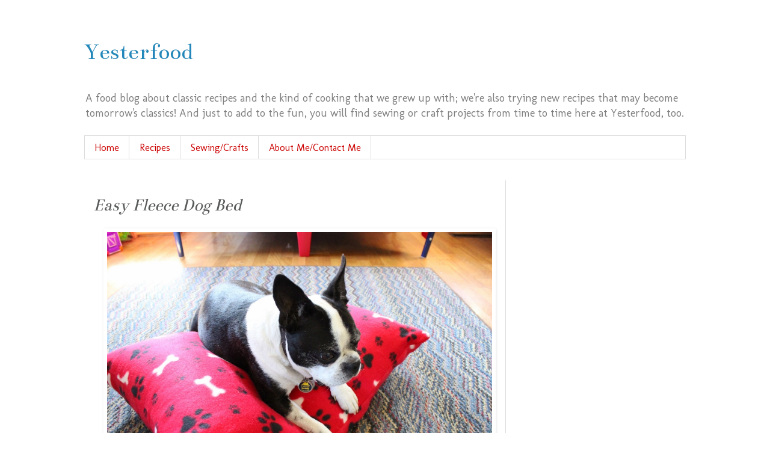

--- FILE ---
content_type: text/html; charset=UTF-8
request_url: https://yesterfood.blogspot.com/2014/10/easy-fleece-dog-bed.html?showComment=1413852615956
body_size: 25697
content:
<!DOCTYPE html>
<html class='v2' dir='ltr' xmlns='http://www.w3.org/1999/xhtml' xmlns:b='http://www.google.com/2005/gml/b' xmlns:data='http://www.google.com/2005/gml/data' xmlns:expr='http://www.google.com/2005/gml/expr'>
<head>
<link href='https://www.blogger.com/static/v1/widgets/335934321-css_bundle_v2.css' rel='stylesheet' type='text/css'/>
<meta content='width=1100' name='viewport'/>
<meta content='text/html; charset=UTF-8' http-equiv='Content-Type'/>
<meta content='blogger' name='generator'/>
<link href='https://yesterfood.blogspot.com/favicon.ico' rel='icon' type='image/x-icon'/>
<link href='http://yesterfood.blogspot.com/2014/10/easy-fleece-dog-bed.html' rel='canonical'/>
<link rel="alternate" type="application/atom+xml" title="Yesterfood  - Atom" href="https://yesterfood.blogspot.com/feeds/posts/default" />
<link rel="alternate" type="application/rss+xml" title="Yesterfood  - RSS" href="https://yesterfood.blogspot.com/feeds/posts/default?alt=rss" />
<link rel="service.post" type="application/atom+xml" title="Yesterfood  - Atom" href="https://www.blogger.com/feeds/5211571907149086842/posts/default" />

<link rel="alternate" type="application/atom+xml" title="Yesterfood  - Atom" href="https://yesterfood.blogspot.com/feeds/1536203245634785793/comments/default" />
<!--Can't find substitution for tag [blog.ieCssRetrofitLinks]-->
<link href='https://blogger.googleusercontent.com/img/b/R29vZ2xl/AVvXsEh0WL4hodKkuwSGPquFRpYEEyw0RlCqFnnOoaH6jyspyLEP95PWjigCop8LFyGLqD5j-1RL8TefJApWIBQSrVHJpCAa0eTd2EwzRZGS-eJELxv64o1ogrvle5_XJw4LK_GS3CS6o11-aik/s1600/dog+bed+6.JPG' rel='image_src'/>
<meta content='http://yesterfood.blogspot.com/2014/10/easy-fleece-dog-bed.html' property='og:url'/>
<meta content='Easy Fleece Dog Bed' property='og:title'/>
<meta content='Here at Yesterfood, we&#39;re cooking and baking the classic recipes you grew up with, and adding new recipes that may become instant family favorites!' property='og:description'/>
<meta content='https://blogger.googleusercontent.com/img/b/R29vZ2xl/AVvXsEh0WL4hodKkuwSGPquFRpYEEyw0RlCqFnnOoaH6jyspyLEP95PWjigCop8LFyGLqD5j-1RL8TefJApWIBQSrVHJpCAa0eTd2EwzRZGS-eJELxv64o1ogrvle5_XJw4LK_GS3CS6o11-aik/w1200-h630-p-k-no-nu/dog+bed+6.JPG' property='og:image'/>
<title>Yesterfood : Easy Fleece Dog Bed</title>
<style type='text/css'>@font-face{font-family:'Bentham';font-style:normal;font-weight:400;font-display:swap;src:url(//fonts.gstatic.com/s/bentham/v20/VdGeAZQPEpYfmHglGWUxCbSJ7y9Y2g.woff2)format('woff2');unicode-range:U+0100-02BA,U+02BD-02C5,U+02C7-02CC,U+02CE-02D7,U+02DD-02FF,U+0304,U+0308,U+0329,U+1D00-1DBF,U+1E00-1E9F,U+1EF2-1EFF,U+2020,U+20A0-20AB,U+20AD-20C0,U+2113,U+2C60-2C7F,U+A720-A7FF;}@font-face{font-family:'Bentham';font-style:normal;font-weight:400;font-display:swap;src:url(//fonts.gstatic.com/s/bentham/v20/VdGeAZQPEpYfmHglGWsxCbSJ7y8.woff2)format('woff2');unicode-range:U+0000-00FF,U+0131,U+0152-0153,U+02BB-02BC,U+02C6,U+02DA,U+02DC,U+0304,U+0308,U+0329,U+2000-206F,U+20AC,U+2122,U+2191,U+2193,U+2212,U+2215,U+FEFF,U+FFFD;}@font-face{font-family:'Molengo';font-style:normal;font-weight:400;font-display:swap;src:url(//fonts.gstatic.com/s/molengo/v17/I_uuMpWeuBzZNBtQXb1akwKso5f4bA.woff2)format('woff2');unicode-range:U+0100-02BA,U+02BD-02C5,U+02C7-02CC,U+02CE-02D7,U+02DD-02FF,U+0304,U+0308,U+0329,U+1D00-1DBF,U+1E00-1E9F,U+1EF2-1EFF,U+2020,U+20A0-20AB,U+20AD-20C0,U+2113,U+2C60-2C7F,U+A720-A7FF;}@font-face{font-family:'Molengo';font-style:normal;font-weight:400;font-display:swap;src:url(//fonts.gstatic.com/s/molengo/v17/I_uuMpWeuBzZNBtQXbNakwKso5c.woff2)format('woff2');unicode-range:U+0000-00FF,U+0131,U+0152-0153,U+02BB-02BC,U+02C6,U+02DA,U+02DC,U+0304,U+0308,U+0329,U+2000-206F,U+20AC,U+2122,U+2191,U+2193,U+2212,U+2215,U+FEFF,U+FFFD;}</style>
<style id='page-skin-1' type='text/css'><!--
/*
-----------------------------------------------
Blogger Template Style
Name:     Simple
Designer: Josh Peterson
URL:      www.noaesthetic.com
----------------------------------------------- */
/* Variable definitions
====================
<Variable name="keycolor" description="Main Color" type="color" default="#66bbdd"/>
<Group description="Page Text" selector="body">
<Variable name="body.font" description="Font" type="font"
default="normal normal 12px Arial, Tahoma, Helvetica, FreeSans, sans-serif"/>
<Variable name="body.text.color" description="Text Color" type="color" default="#222222"/>
</Group>
<Group description="Backgrounds" selector=".body-fauxcolumns-outer">
<Variable name="body.background.color" description="Outer Background" type="color" default="#66bbdd"/>
<Variable name="content.background.color" description="Main Background" type="color" default="#ffffff"/>
<Variable name="header.background.color" description="Header Background" type="color" default="transparent"/>
</Group>
<Group description="Links" selector=".main-outer">
<Variable name="link.color" description="Link Color" type="color" default="#2288bb"/>
<Variable name="link.visited.color" description="Visited Color" type="color" default="#888888"/>
<Variable name="link.hover.color" description="Hover Color" type="color" default="#33aaff"/>
</Group>
<Group description="Blog Title" selector=".header h1">
<Variable name="header.font" description="Font" type="font"
default="normal normal 60px Arial, Tahoma, Helvetica, FreeSans, sans-serif"/>
<Variable name="header.text.color" description="Title Color" type="color" default="#3399bb" />
</Group>
<Group description="Blog Description" selector=".header .description">
<Variable name="description.text.color" description="Description Color" type="color"
default="#777777" />
</Group>
<Group description="Tabs Text" selector=".tabs-inner .widget li a">
<Variable name="tabs.font" description="Font" type="font"
default="normal normal 14px Arial, Tahoma, Helvetica, FreeSans, sans-serif"/>
<Variable name="tabs.text.color" description="Text Color" type="color" default="#999999"/>
<Variable name="tabs.selected.text.color" description="Selected Color" type="color" default="#000000"/>
</Group>
<Group description="Tabs Background" selector=".tabs-outer .PageList">
<Variable name="tabs.background.color" description="Background Color" type="color" default="#f5f5f5"/>
<Variable name="tabs.selected.background.color" description="Selected Color" type="color" default="#eeeeee"/>
</Group>
<Group description="Post Title" selector="h3.post-title, .comments h4">
<Variable name="post.title.font" description="Font" type="font"
default="normal normal 22px Arial, Tahoma, Helvetica, FreeSans, sans-serif"/>
</Group>
<Group description="Date Header" selector=".date-header">
<Variable name="date.header.color" description="Text Color" type="color"
default="#585959"/>
<Variable name="date.header.background.color" description="Background Color" type="color"
default="transparent"/>
<Variable name="date.header.font" description="Text Font" type="font"
default="normal bold 11px Arial, Tahoma, Helvetica, FreeSans, sans-serif"/>
<Variable name="date.header.padding" description="Date Header Padding" type="string" default="inherit"/>
<Variable name="date.header.letterspacing" description="Date Header Letter Spacing" type="string" default="inherit"/>
<Variable name="date.header.margin" description="Date Header Margin" type="string" default="inherit"/>
</Group>
<Group description="Post Footer" selector=".post-footer">
<Variable name="post.footer.text.color" description="Text Color" type="color" default="#666666"/>
<Variable name="post.footer.background.color" description="Background Color" type="color"
default="#f9f9f9"/>
<Variable name="post.footer.border.color" description="Shadow Color" type="color" default="#eeeeee"/>
</Group>
<Group description="Gadgets" selector="h2">
<Variable name="widget.title.font" description="Title Font" type="font"
default="normal bold 11px Arial, Tahoma, Helvetica, FreeSans, sans-serif"/>
<Variable name="widget.title.text.color" description="Title Color" type="color" default="#000000"/>
<Variable name="widget.alternate.text.color" description="Alternate Color" type="color" default="#999999"/>
</Group>
<Group description="Images" selector=".main-inner">
<Variable name="image.background.color" description="Background Color" type="color" default="#ffffff"/>
<Variable name="image.border.color" description="Border Color" type="color" default="#eeeeee"/>
<Variable name="image.text.color" description="Caption Text Color" type="color" default="#585959"/>
</Group>
<Group description="Accents" selector=".content-inner">
<Variable name="body.rule.color" description="Separator Line Color" type="color" default="#eeeeee"/>
<Variable name="tabs.border.color" description="Tabs Border Color" type="color" default="#dddddd"/>
</Group>
<Variable name="body.background" description="Body Background" type="background"
color="#ffffff" default="$(color) none repeat scroll top left"/>
<Variable name="body.background.override" description="Body Background Override" type="string" default=""/>
<Variable name="body.background.gradient.cap" description="Body Gradient Cap" type="url"
default="url(//www.blogblog.com/1kt/simple/gradients_light.png)"/>
<Variable name="body.background.gradient.tile" description="Body Gradient Tile" type="url"
default="url(//www.blogblog.com/1kt/simple/body_gradient_tile_light.png)"/>
<Variable name="content.background.color.selector" description="Content Background Color Selector" type="string" default=".content-inner"/>
<Variable name="content.padding" description="Content Padding" type="length" default="10px"/>
<Variable name="content.padding.horizontal" description="Content Horizontal Padding" type="length" default="10px"/>
<Variable name="content.shadow.spread" description="Content Shadow Spread" type="length" default="40px"/>
<Variable name="content.shadow.spread.webkit" description="Content Shadow Spread (WebKit)" type="length" default="5px"/>
<Variable name="content.shadow.spread.ie" description="Content Shadow Spread (IE)" type="length" default="10px"/>
<Variable name="main.border.width" description="Main Border Width" type="length" default="0"/>
<Variable name="header.background.gradient" description="Header Gradient" type="url" default="none"/>
<Variable name="header.shadow.offset.left" description="Header Shadow Offset Left" type="length" default="-1px"/>
<Variable name="header.shadow.offset.top" description="Header Shadow Offset Top" type="length" default="-1px"/>
<Variable name="header.shadow.spread" description="Header Shadow Spread" type="length" default="1px"/>
<Variable name="header.padding" description="Header Padding" type="length" default="30px"/>
<Variable name="header.border.size" description="Header Border Size" type="length" default="1px"/>
<Variable name="header.bottom.border.size" description="Header Bottom Border Size" type="length" default="1px"/>
<Variable name="header.border.horizontalsize" description="Header Horizontal Border Size" type="length" default="0"/>
<Variable name="description.text.size" description="Description Text Size" type="string" default="140%"/>
<Variable name="tabs.margin.top" description="Tabs Margin Top" type="length" default="0" />
<Variable name="tabs.margin.side" description="Tabs Side Margin" type="length" default="30px" />
<Variable name="tabs.background.gradient" description="Tabs Background Gradient" type="url"
default="url(//www.blogblog.com/1kt/simple/gradients_light.png)"/>
<Variable name="tabs.border.width" description="Tabs Border Width" type="length" default="1px"/>
<Variable name="tabs.bevel.border.width" description="Tabs Bevel Border Width" type="length" default="1px"/>
<Variable name="post.margin.bottom" description="Post Bottom Margin" type="length" default="25px"/>
<Variable name="image.border.small.size" description="Image Border Small Size" type="length" default="2px"/>
<Variable name="image.border.large.size" description="Image Border Large Size" type="length" default="5px"/>
<Variable name="page.width.selector" description="Page Width Selector" type="string" default=".region-inner"/>
<Variable name="page.width" description="Page Width" type="string" default="auto"/>
<Variable name="main.section.margin" description="Main Section Margin" type="length" default="15px"/>
<Variable name="main.padding" description="Main Padding" type="length" default="15px"/>
<Variable name="main.padding.top" description="Main Padding Top" type="length" default="30px"/>
<Variable name="main.padding.bottom" description="Main Padding Bottom" type="length" default="30px"/>
<Variable name="paging.background"
color="#ffffff"
description="Background of blog paging area" type="background"
default="transparent none no-repeat scroll top center"/>
<Variable name="footer.bevel" description="Bevel border length of footer" type="length" default="0"/>
<Variable name="mobile.background.overlay" description="Mobile Background Overlay" type="string"
default="transparent none repeat scroll top left"/>
<Variable name="mobile.background.size" description="Mobile Background Size" type="string" default="auto"/>
<Variable name="mobile.button.color" description="Mobile Button Color" type="color" default="#ffffff" />
<Variable name="startSide" description="Side where text starts in blog language" type="automatic" default="left"/>
<Variable name="endSide" description="Side where text ends in blog language" type="automatic" default="right"/>
*/
/* Content
----------------------------------------------- */
body {
font: normal normal 15px Molengo;
color: #585959;
background: #ffffff none repeat scroll top left;
padding: 0 0 0 0;
}
html body .region-inner {
min-width: 0;
max-width: 100%;
width: auto;
}
h2 {
font-size: 22px;
}
a:link {
text-decoration:none;
color: #2288bb;
}
a:visited {
text-decoration:none;
color: #2288bb;
}
a:hover {
text-decoration:underline;
color: #cc0000;
}
.body-fauxcolumn-outer .fauxcolumn-inner {
background: transparent none repeat scroll top left;
_background-image: none;
}
.body-fauxcolumn-outer .cap-top {
position: absolute;
z-index: 1;
height: 400px;
width: 100%;
background: #ffffff none repeat scroll top left;
}
.body-fauxcolumn-outer .cap-top .cap-left {
width: 100%;
background: transparent none repeat-x scroll top left;
_background-image: none;
}
.content-outer {
-moz-box-shadow: 0 0 0 rgba(0, 0, 0, .15);
-webkit-box-shadow: 0 0 0 rgba(0, 0, 0, .15);
-goog-ms-box-shadow: 0 0 0 #333333;
box-shadow: 0 0 0 rgba(0, 0, 0, .15);
margin-bottom: 1px;
}
.content-inner {
padding: 10px 40px;
}
.content-inner {
background-color: #ffffff;
}
/* Header
----------------------------------------------- */
.header-outer {
background: transparent none repeat-x scroll 0 -400px;
_background-image: none;
}
.Header h1 {
font: normal normal 40px Bentham;
color: #2288bb;
text-shadow: 0 0 0 rgba(0, 0, 0, .2);
}
.Header h1 a {
color: #2288bb;
}
.Header .description {
font-size: 18px;
color: #7f7f7f;
}
.header-inner .Header .titlewrapper {
padding: 22px 0;
}
.header-inner .Header .descriptionwrapper {
padding: 0 0;
}
/* Tabs
----------------------------------------------- */
.tabs-inner .section:first-child {
border-top: 0 solid #dddddd;
}
.tabs-inner .section:first-child ul {
margin-top: -1px;
border-top: 1px solid #dddddd;
border-left: 1px solid #dddddd;
border-right: 1px solid #dddddd;
}
.tabs-inner .widget ul {
background: transparent none repeat-x scroll 0 -800px;
_background-image: none;
border-bottom: 1px solid #dddddd;
margin-top: 0;
margin-left: -30px;
margin-right: -30px;
}
.tabs-inner .widget li a {
display: inline-block;
padding: .6em 1em;
font: normal normal 16px Molengo;
color: #cc0000;
border-left: 1px solid #ffffff;
border-right: 1px solid #dddddd;
}
.tabs-inner .widget li:first-child a {
border-left: none;
}
.tabs-inner .widget li.selected a, .tabs-inner .widget li a:hover {
color: #000000;
background-color: #eeeeee;
text-decoration: none;
}
/* Columns
----------------------------------------------- */
.main-outer {
border-top: 0 solid #dddddd;
}
.fauxcolumn-left-outer .fauxcolumn-inner {
border-right: 1px solid #dddddd;
}
.fauxcolumn-right-outer .fauxcolumn-inner {
border-left: 1px solid #dddddd;
}
/* Headings
----------------------------------------------- */
div.widget > h2 {
margin: 0 0 1em 0;
font: normal bold 16px Bentham;
color: #cc0000;
}
/* Widgets
----------------------------------------------- */
.widget .zippy {
color: #cc0000;
text-shadow: 2px 2px 1px rgba(0, 0, 0, .1);
}
.widget .popular-posts ul {
list-style: none;
}
/* Posts
----------------------------------------------- */
h2.date-header {
font: normal bold 11px Arial, Tahoma, Helvetica, FreeSans, sans-serif;
}
.date-header span {
background-color: #ffffff;
color: #cc0000;
padding: 0.4em;
letter-spacing: 3px;
margin: inherit;
}
.main-inner {
padding-top: 35px;
padding-bottom: 65px;
}
.main-inner .column-center-inner {
padding: 0 0;
}
.main-inner .column-center-inner .section {
margin: 0 1em;
}
.post {
margin: 0 0 45px 0;
padding-bottom: 50px;
border-bottom: 2px dotted black;
}
h3.post-title, .comments h4 {
font: italic normal 30px Bentham;
margin: .75em 0 0;
}
.post-body {
font-size: 110%;
line-height: 1.4;
position: relative;
}
.post-body img, .post-body .tr-caption-container, .Profile img, .Image img,
.BlogList .item-thumbnail img {
padding: 2px;
background: #ffffff;
border: 1px solid #ffffff;
-moz-box-shadow: 1px 1px 5px rgba(0, 0, 0, .1);
-webkit-box-shadow: 1px 1px 5px rgba(0, 0, 0, .1);
box-shadow: 1px 1px 5px rgba(0, 0, 0, .1);
}
.post-body img, .post-body .tr-caption-container {
padding: 5px;
}
.post-body .tr-caption-container {
color: #585959;
}
.post-body .tr-caption-container img {
padding: 0;
background: transparent;
border: none;
-moz-box-shadow: 0 0 0 rgba(0, 0, 0, .1);
-webkit-box-shadow: 0 0 0 rgba(0, 0, 0, .1);
box-shadow: 0 0 0 rgba(0, 0, 0, .1);
}
.post-header {
margin: 0 0 1.5em;
line-height: 1.6;
font-size: 90%;
}
.post-footer {
margin: 20px -2px 0;
padding: 5px 10px;
color: #6e6e6e;
background-color: #eeeeee;
border-bottom: 1px solid #eeeeee;
line-height: 1.6;
font-size: 90%;
}
#comments .comment-author {
padding-top: 1.5em;
border-top: 1px solid #dddddd;
background-position: 0 1.5em;
}
#comments .comment-author:first-child {
padding-top: 0;
border-top: none;
}
.avatar-image-container {
margin: .2em 0 0;
}
#comments .avatar-image-container img {
border: 1px solid #ffffff;
}
/* Comments
----------------------------------------------- */
.comments .comments-content .icon.blog-author {
background-repeat: no-repeat;
background-image: url([data-uri]);
}
.comments .comments-content .loadmore a {
border-top: 1px solid #cc0000;
border-bottom: 1px solid #cc0000;
}
.comments .comment-thread.inline-thread {
background-color: #eeeeee;
}
.comments .continue {
border-top: 2px solid #cc0000;
}
/* Accents
---------------------------------------------- */
.section-columns td.columns-cell {
border-left: 1px solid #dddddd;
}
.blog-pager {
background: transparent url(//www.blogblog.com/1kt/simple/paging_dot.png) repeat-x scroll top center;
}
.blog-pager-older-link, .home-link,
.blog-pager-newer-link {
background-color: #ffffff;
padding: 5px;
}
.footer-outer {
border-top: 1px dashed #bbbbbb;
}
/* Mobile
----------------------------------------------- */
body.mobile  {
background-size: auto;
}
.mobile .body-fauxcolumn-outer {
background: transparent none repeat scroll top left;
}
.mobile .body-fauxcolumn-outer .cap-top {
background-size: 100% auto;
}
.mobile .content-outer {
-webkit-box-shadow: 0 0 3px rgba(0, 0, 0, .15);
box-shadow: 0 0 3px rgba(0, 0, 0, .15);
}
body.mobile .AdSense {
margin: 0 -0;
}
.mobile .tabs-inner .widget ul {
margin-left: 0;
margin-right: 0;
}
.mobile .post {
margin: 0;
}
.mobile .main-inner .column-center-inner .section {
margin: 0;
}
.mobile .date-header span {
padding: 0.1em 10px;
margin: 0 -10px;
}
.mobile h3.post-title {
margin: 0;
}
.mobile .blog-pager {
background: transparent none no-repeat scroll top center;
}
.mobile .footer-outer {
border-top: none;
}
.mobile .main-inner, .mobile .footer-inner {
background-color: #ffffff;
}
.mobile-index-contents {
color: #585959;
}
.mobile-link-button {
background-color: #2288bb;
}
.mobile-link-button a:link, .mobile-link-button a:visited {
color: #ffffff;
}
.mobile .tabs-inner .section:first-child {
border-top: none;
}
.mobile .tabs-inner .PageList .widget-content {
background-color: #eeeeee;
color: #000000;
border-top: 1px solid #dddddd;
border-bottom: 1px solid #dddddd;
}
.mobile .tabs-inner .PageList .widget-content .pagelist-arrow {
border-left: 1px solid #dddddd;
}

--></style>
<style id='template-skin-1' type='text/css'><!--
body {
min-width: 1080px;
}
.content-outer, .content-fauxcolumn-outer, .region-inner {
min-width: 1080px;
max-width: 1080px;
_width: 1080px;
}
.main-inner .columns {
padding-left: 0px;
padding-right: 300px;
}
.main-inner .fauxcolumn-center-outer {
left: 0px;
right: 300px;
/* IE6 does not respect left and right together */
_width: expression(this.parentNode.offsetWidth -
parseInt("0px") -
parseInt("300px") + 'px');
}
.main-inner .fauxcolumn-left-outer {
width: 0px;
}
.main-inner .fauxcolumn-right-outer {
width: 300px;
}
.main-inner .column-left-outer {
width: 0px;
right: 100%;
margin-left: -0px;
}
.main-inner .column-right-outer {
width: 300px;
margin-right: -300px;
}
#layout {
min-width: 0;
}
#layout .content-outer {
min-width: 0;
width: 800px;
}
#layout .region-inner {
min-width: 0;
width: auto;
}
--></style>
<script type='text/javascript'>
        (function(i,s,o,g,r,a,m){i['GoogleAnalyticsObject']=r;i[r]=i[r]||function(){
        (i[r].q=i[r].q||[]).push(arguments)},i[r].l=1*new Date();a=s.createElement(o),
        m=s.getElementsByTagName(o)[0];a.async=1;a.src=g;m.parentNode.insertBefore(a,m)
        })(window,document,'script','https://www.google-analytics.com/analytics.js','ga');
        ga('create', 'UA-40392858-1', 'auto', 'blogger');
        ga('blogger.send', 'pageview');
      </script>
<!-- Google Tag Manager for Collective Bias -->
<script type='text/javascript'>
dataLayer = [{
	'trackingID':'UA-58312118-46',
	'javaScriptVersion':'analytics.js',
	'homePageURL':'http://yesterfood.blogspot.com'
}];
</script>
<noscript><iframe height='0' src='//www.googletagmanager.com/ns.html?id=GTM-PBN79J' style='display:none;visibility:hidden' width='0'></iframe></noscript>
<script type='text/javascript'>/*<![CDATA[*/(function(w,d,s,l,i){w[l]=w[l]||[];
w[l].push({'gtm.start':new Date().getTime(),event:'gtm.js'});
var f=d.getElementsByTagName(s)[0],j=d.createElement(s),dl=l!='dataLayer'?'&l='+l:'';
j.async=true;j.src='//www.googletagmanager.com/gtm.js?id='+i+dl;
f.parentNode.insertBefore(j,f);})(window,document,'script','dataLayer','GTM-PBN79J');
/*]]>*/</script>
<!-- End Google Tag Manager -->
<link href='https://www.blogger.com/dyn-css/authorization.css?targetBlogID=5211571907149086842&amp;zx=fce6c419-9cdb-44bc-b2f9-27da5d3ee247' media='none' onload='if(media!=&#39;all&#39;)media=&#39;all&#39;' rel='stylesheet'/><noscript><link href='https://www.blogger.com/dyn-css/authorization.css?targetBlogID=5211571907149086842&amp;zx=fce6c419-9cdb-44bc-b2f9-27da5d3ee247' rel='stylesheet'/></noscript>
<meta name='google-adsense-platform-account' content='ca-host-pub-1556223355139109'/>
<meta name='google-adsense-platform-domain' content='blogspot.com'/>

<!-- data-ad-client=ca-pub-6318912195952164 -->

</head>
<body class='loading'>
<div class='navbar no-items section' id='navbar'>
</div>
<div class='body-fauxcolumns'>
<div class='fauxcolumn-outer body-fauxcolumn-outer'>
<div class='cap-top'>
<div class='cap-left'></div>
<div class='cap-right'></div>
</div>
<div class='fauxborder-left'>
<div class='fauxborder-right'></div>
<div class='fauxcolumn-inner'>
</div>
</div>
<div class='cap-bottom'>
<div class='cap-left'></div>
<div class='cap-right'></div>
</div>
</div>
</div>
<div class='content'>
<div class='content-fauxcolumns'>
<div class='fauxcolumn-outer content-fauxcolumn-outer'>
<div class='cap-top'>
<div class='cap-left'></div>
<div class='cap-right'></div>
</div>
<div class='fauxborder-left'>
<div class='fauxborder-right'></div>
<div class='fauxcolumn-inner'>
</div>
</div>
<div class='cap-bottom'>
<div class='cap-left'></div>
<div class='cap-right'></div>
</div>
</div>
</div>
<div class='content-outer'>
<div class='content-cap-top cap-top'>
<div class='cap-left'></div>
<div class='cap-right'></div>
</div>
<div class='fauxborder-left content-fauxborder-left'>
<div class='fauxborder-right content-fauxborder-right'></div>
<div class='content-inner'>
<header>
<div class='header-outer'>
<div class='header-cap-top cap-top'>
<div class='cap-left'></div>
<div class='cap-right'></div>
</div>
<div class='fauxborder-left header-fauxborder-left'>
<div class='fauxborder-right header-fauxborder-right'></div>
<div class='region-inner header-inner'>
<div class='header section' id='header'><div class='widget Header' data-version='1' id='Header1'>
<div id='header-inner'>
<div class='titlewrapper'>
<h1 class='title'>
<a href='https://yesterfood.blogspot.com/'>
Yesterfood 
</a>
</h1>
</div>
<div class='descriptionwrapper'>
<p class='description'><span>A food blog about classic recipes and the kind of cooking that we grew up with; we're also trying new recipes that may become tomorrow's classics! And just to add to the fun, you will find  sewing or craft projects from time to time here at Yesterfood, too.</span></p>
</div>
</div>
</div></div>
</div>
</div>
<div class='header-cap-bottom cap-bottom'>
<div class='cap-left'></div>
<div class='cap-right'></div>
</div>
</div>
</header>
<div class='tabs-outer'>
<div class='tabs-cap-top cap-top'>
<div class='cap-left'></div>
<div class='cap-right'></div>
</div>
<div class='fauxborder-left tabs-fauxborder-left'>
<div class='fauxborder-right tabs-fauxborder-right'></div>
<div class='region-inner tabs-inner'>
<div class='tabs section' id='crosscol'><div class='widget PageList' data-version='1' id='PageList1'>
<h2>Pages</h2>
<div class='widget-content'>
<ul>
<li>
<a href='https://yesterfood.blogspot.com/'>Home</a>
</li>
<li>
<a href='https://yesterfood.blogspot.com/p/recipes.html'>Recipes </a>
</li>
<li>
<a href='https://yesterfood.blogspot.com/p/sewing-projects-and-crafts.html'>Sewing/Crafts</a>
</li>
<li>
<a href='https://yesterfood.blogspot.com/p/about-me.html'>About Me/Contact Me</a>
</li>
</ul>
<div class='clear'></div>
</div>
</div></div>
<div class='tabs no-items section' id='crosscol-overflow'></div>
</div>
</div>
<div class='tabs-cap-bottom cap-bottom'>
<div class='cap-left'></div>
<div class='cap-right'></div>
</div>
</div>
<div class='main-outer'>
<div class='main-cap-top cap-top'>
<div class='cap-left'></div>
<div class='cap-right'></div>
</div>
<div class='fauxborder-left main-fauxborder-left'>
<div class='fauxborder-right main-fauxborder-right'></div>
<div class='region-inner main-inner'>
<div class='columns fauxcolumns'>
<div class='fauxcolumn-outer fauxcolumn-center-outer'>
<div class='cap-top'>
<div class='cap-left'></div>
<div class='cap-right'></div>
</div>
<div class='fauxborder-left'>
<div class='fauxborder-right'></div>
<div class='fauxcolumn-inner'>
</div>
</div>
<div class='cap-bottom'>
<div class='cap-left'></div>
<div class='cap-right'></div>
</div>
</div>
<div class='fauxcolumn-outer fauxcolumn-left-outer'>
<div class='cap-top'>
<div class='cap-left'></div>
<div class='cap-right'></div>
</div>
<div class='fauxborder-left'>
<div class='fauxborder-right'></div>
<div class='fauxcolumn-inner'>
</div>
</div>
<div class='cap-bottom'>
<div class='cap-left'></div>
<div class='cap-right'></div>
</div>
</div>
<div class='fauxcolumn-outer fauxcolumn-right-outer'>
<div class='cap-top'>
<div class='cap-left'></div>
<div class='cap-right'></div>
</div>
<div class='fauxborder-left'>
<div class='fauxborder-right'></div>
<div class='fauxcolumn-inner'>
</div>
</div>
<div class='cap-bottom'>
<div class='cap-left'></div>
<div class='cap-right'></div>
</div>
</div>
<!-- corrects IE6 width calculation -->
<div class='columns-inner'>
<div class='column-center-outer'>
<div class='column-center-inner'>
<div class='main section' id='main'><div class='widget Blog' data-version='1' id='Blog1'>
<div class='blog-posts hfeed'>

          <div class="date-outer">
        

          <div class="date-posts">
        
<div class='post-outer'>
<div class='post hentry' itemprop='blogPost' itemscope='itemscope' itemtype='http://schema.org/BlogPosting'>
<meta content='https://blogger.googleusercontent.com/img/b/R29vZ2xl/AVvXsEh0WL4hodKkuwSGPquFRpYEEyw0RlCqFnnOoaH6jyspyLEP95PWjigCop8LFyGLqD5j-1RL8TefJApWIBQSrVHJpCAa0eTd2EwzRZGS-eJELxv64o1ogrvle5_XJw4LK_GS3CS6o11-aik/s1600/dog+bed+6.JPG' itemprop='image_url'/>
<meta content='5211571907149086842' itemprop='blogId'/>
<meta content='1536203245634785793' itemprop='postId'/>
<a name='1536203245634785793'></a>
<h3 class='post-title entry-title' itemprop='name'>
Easy Fleece Dog Bed
</h3>
<div class='post-header'>
<div class='post-header-line-1'></div>
</div>
<div class='post-body entry-content' id='post-body-1536203245634785793' itemprop='description articleBody'>
<div dir="ltr" style="text-align: left;" trbidi="on">
<div class="separator" style="clear: both; text-align: center;">
<a href="https://blogger.googleusercontent.com/img/b/R29vZ2xl/AVvXsEh0WL4hodKkuwSGPquFRpYEEyw0RlCqFnnOoaH6jyspyLEP95PWjigCop8LFyGLqD5j-1RL8TefJApWIBQSrVHJpCAa0eTd2EwzRZGS-eJELxv64o1ogrvle5_XJw4LK_GS3CS6o11-aik/s1600/dog+bed+6.JPG" imageanchor="1" style="margin-left: 1em; margin-right: 1em;"><span style="font-family: Verdana, sans-serif;"><img border="0" height="426" src="https://blogger.googleusercontent.com/img/b/R29vZ2xl/AVvXsEh0WL4hodKkuwSGPquFRpYEEyw0RlCqFnnOoaH6jyspyLEP95PWjigCop8LFyGLqD5j-1RL8TefJApWIBQSrVHJpCAa0eTd2EwzRZGS-eJELxv64o1ogrvle5_XJw4LK_GS3CS6o11-aik/s1600/dog+bed+6.JPG" width="640" /></span></a></div>
<span style="font-family: Verdana, sans-serif;"><!-- Please call pinit.js only once per page --></span><br />
<span style="font-family: Verdana, sans-serif;">With colder weather approaching, our pups may appreciate a snugglier bed. I made this one out of fleece and a bed pillow. I made it for my little Schnauzer, Lucy, but she declined to be photographed. Pictured is her (somewhat larger) cousin, Teddy, who was kind enough to be my model. They both loved it.</span><br />
<span style="font-family: Verdana, sans-serif;">
<br />
This bed sews up very quickly (it has an envelope back where you insert the pillow), and can be very economical. I got the fleece on sale and had a coupon, so one yard cost $3.26 (you could do even better with a remnant). You can make 2 beds out of one yard.</span><br />
<span style="font-family: Verdana, sans-serif;"><br />
You'll need 60" wide fleece, matching thread, a standard size (U.S.) bed pillow (20" X 26"), and a sewing machine. The fleece I used did not have a one-way pattern. You will need more fabric if you have a one way pattern. <br />
<br />
Most fleece doesn't really have a right side and a wrong side, but I'll mention it from time to time, just in case you're using something that does have "sides".</span><br />
<span style="font-family: Verdana, sans-serif;"><br /></span>
<span style="font-family: Verdana, sans-serif;"><br />
</span> <b><span style="font-family: Verdana, sans-serif;">To do:</span></b><br />
<b><span style="font-family: Verdana, sans-serif;"><br />
</span></b> <span style="font-family: Verdana, sans-serif;"><b>1. </b>Cut two 21" x 17" rectangles, and one 21" X 27" rectangle. Set the 21 X 27 piece aside.</span><br />
<span style="font-family: Verdana, sans-serif;"><b><br />
2.</b> Take the two 21 X 17 rectangles, and fold up one 21" edge 1/2" and pin. Do this to each of the two rectangles.&nbsp;</span><br />
<span style="font-family: Verdana, sans-serif;"><br />
This is what you have now:</span><br />
<br />
<a href="https://blogger.googleusercontent.com/img/b/R29vZ2xl/AVvXsEgxzlACN0Uej6O0xBEsEcY2MO-RkRMQy-lXmY3niy9lJwoPufYnlBh7fxxbWOlb9NK_5OHhWMR7lDoEvUHhTdJ1gQc_gpsMNdl-4Vc0NXYgl5nf0InFVyITkJI3IVwP-NTZP-9oVZgMIN0/s1600/dog+bed+1.JPG"><img border="0" height="426" src="https://blogger.googleusercontent.com/img/b/R29vZ2xl/AVvXsEgxzlACN0Uej6O0xBEsEcY2MO-RkRMQy-lXmY3niy9lJwoPufYnlBh7fxxbWOlb9NK_5OHhWMR7lDoEvUHhTdJ1gQc_gpsMNdl-4Vc0NXYgl5nf0InFVyITkJI3IVwP-NTZP-9oVZgMIN0/s1600/dog+bed+1.JPG" width="640" /></a><br />
<div style="text-align: center;">
<span style="font-family: Verdana, sans-serif;"><i><b>Top: </b>part of the 21 X 27 rectangle&nbsp;</i></span></div>
<div style="text-align: center;">
<span style="font-family: Verdana, sans-serif;"><i><b>Bottom:</b> the two 21 X 17 rectangles, with one each of the 21" edges pinned up 1/2"</i></span></div>
<div style="text-align: left;">
<span style="font-family: Verdana, sans-serif;"><b><br />
</b></span></div>
<div style="text-align: left;">
<span style="font-family: Verdana, sans-serif;"><b><br />
</b></span></div>
<div style="text-align: left;">
<span style="font-family: Verdana, sans-serif;"><b>3.</b> Sew the turned up edges in place.&nbsp;</span></div>
<div style="text-align: left;">
<span style="font-family: Verdana, sans-serif;"><br />
</span></div>
<div>
<span style="font-family: Verdana, sans-serif;"><b>4.</b> Lay the 21 X 27 rectangle out, right side up. Layer a 21 X 17 rectangle on top (to the left), wrong side up, with the hemmed edge toward the middle, matching up outer edges:</span></div>
<div>
<span style="font-family: Verdana, sans-serif;"><br />
</span></div>
<div class="separator" style="clear: both; text-align: center;">
<a href="https://blogger.googleusercontent.com/img/b/R29vZ2xl/AVvXsEiRHtR3ekufXKKe8euUBQJ1Ebn4_zRU7_G7_8qpKxnkZCpPRqvZTGDqC8BdG40wQZlM47fXH-cIGTRGakgyjlzGm0VrCN7-zWZWmRf2V6TZd1gr1UhqajhRUERyOoLVEAk6g8-VVU-57Gc/s1600/dog+bed+2.JPG" imageanchor="1" style="margin-left: 1em; margin-right: 1em;"><span style="font-family: Verdana, sans-serif;"><img border="0" height="426" src="https://blogger.googleusercontent.com/img/b/R29vZ2xl/AVvXsEiRHtR3ekufXKKe8euUBQJ1Ebn4_zRU7_G7_8qpKxnkZCpPRqvZTGDqC8BdG40wQZlM47fXH-cIGTRGakgyjlzGm0VrCN7-zWZWmRf2V6TZd1gr1UhqajhRUERyOoLVEAk6g8-VVU-57Gc/s1600/dog+bed+2.JPG" width="640" /></span></a></div>
<span style="font-family: Verdana, sans-serif;"></span><br />
<div style="text-align: center;">
<span style="font-family: Verdana, sans-serif;"><br />
</span></div>
<span style="font-family: Verdana, sans-serif;"><br />
<b>5.</b> Layer second 21 X 17 rectangle over to your right, wrong side up, hemmed edge toward the middle, matching up outer edges:</span><br />
<div class="" style="clear: both;">
<span style="text-align: left;"><span style="font-family: Verdana, sans-serif;"><br />
</span></span></div>
<div class="separator" style="clear: both; text-align: center;">
</div>
<div class="separator" style="clear: both; text-align: center;">
<a href="https://blogger.googleusercontent.com/img/b/R29vZ2xl/AVvXsEhnLmYMvHZ0uGXiYwqF_Z_wh4IsgYBRA_dJEzVu7Kqcq8za9pVxDLpM8Ubox2ocn3mCVDqR7oqgraidp-z2w7u863U7NCdJW9l4RExVeo7y_efBsAAQt5Ns7uqP4cB3VIE4oBQi32HDVkA/s1600/dog+bed+3.JPG" imageanchor="1" style="margin-left: 1em; margin-right: 1em;"><span style="font-family: Verdana, sans-serif;"><img border="0" height="426" src="https://blogger.googleusercontent.com/img/b/R29vZ2xl/AVvXsEhnLmYMvHZ0uGXiYwqF_Z_wh4IsgYBRA_dJEzVu7Kqcq8za9pVxDLpM8Ubox2ocn3mCVDqR7oqgraidp-z2w7u863U7NCdJW9l4RExVeo7y_efBsAAQt5Ns7uqP4cB3VIE4oBQi32HDVkA/s1600/dog+bed+3.JPG" width="640" /></span></a></div>
<div style="text-align: center;">
<span style="font-family: Verdana, sans-serif;"><i>All three layers</i></span></div>
<div style="text-align: left;">
<i style="font-family: Verdana, sans-serif; text-align: center;"><br />
</i></div>
<span style="font-family: Verdana, sans-serif;"><b>6. </b>Pin around all four outer sides. Sew around all four sides with a 1/2" seam allowance. Trim off the tip of each corner:</span><br />
<span style="font-family: Verdana, sans-serif;"><br />
</span> <br />
<div class="separator" style="clear: both; text-align: center;">
<a href="https://blogger.googleusercontent.com/img/b/R29vZ2xl/AVvXsEi5dI4_1lfRpW1ysS3HLTQ8-4mDnR1GxP9JEwCYE9KkEFWiAGdTbVTnb3rVVsyKdW8SAWE97ENca5-z6t16SGGD2BdL3_m-l8qDFUplolyZ41KILV7q0gDXTcFFI4cNcIprMhHpusqvNqY/s1600/dog+bed+4.JPG" imageanchor="1" style="margin-left: 1em; margin-right: 1em;"><span style="font-family: Verdana, sans-serif;"><img border="0" height="426" src="https://blogger.googleusercontent.com/img/b/R29vZ2xl/AVvXsEi5dI4_1lfRpW1ysS3HLTQ8-4mDnR1GxP9JEwCYE9KkEFWiAGdTbVTnb3rVVsyKdW8SAWE97ENca5-z6t16SGGD2BdL3_m-l8qDFUplolyZ41KILV7q0gDXTcFFI4cNcIprMhHpusqvNqY/s1600/dog+bed+4.JPG" width="640" /></span></a></div>
<div class="separator" style="clear: both; text-align: center;">
<span style="font-family: Verdana, sans-serif;"><br />
</span></div>
<div class="separator" style="clear: both; text-align: center;">
<span style="font-family: Verdana, sans-serif;"><b style="text-align: left;"><br /></b></span></div>
<div class="separator" style="clear: both; text-align: center;">
<span style="font-family: Verdana, sans-serif;"><b style="text-align: left;">7.</b><span style="text-align: left;">&nbsp;Turn right side out through the envelope opening and insert pillow. You're done!&nbsp;</span></span></div>
<div class="separator" style="clear: both; text-align: center;">
<span style="font-family: Verdana, sans-serif;"><br />
</span></div>
<div class="separator" style="clear: both; text-align: center;">
<span style="font-family: Verdana, sans-serif;"><br />
</span></div>
<div class="separator" style="clear: both; text-align: center;">
<a href="https://blogger.googleusercontent.com/img/b/R29vZ2xl/AVvXsEgEXQxueGlwl_bqNjuQvuuTVgSOtYY-WL3UbgWW40QBkanMenOQLUrd8TZfJBcH6bPhA8nV3J6ek0aA2Usj1OOGU0RKOlxOBCjc9iPDDZNgY6cdwyxCaRix-E_bq6NKQ_EUL-RoXwHbzvs/s1600/dog+bed+5.JPG" imageanchor="1" style="margin-left: 1em; margin-right: 1em;"><span style="font-family: Verdana, sans-serif;"><img border="0" height="426" src="https://blogger.googleusercontent.com/img/b/R29vZ2xl/AVvXsEgEXQxueGlwl_bqNjuQvuuTVgSOtYY-WL3UbgWW40QBkanMenOQLUrd8TZfJBcH6bPhA8nV3J6ek0aA2Usj1OOGU0RKOlxOBCjc9iPDDZNgY6cdwyxCaRix-E_bq6NKQ_EUL-RoXwHbzvs/s1600/dog+bed+5.JPG" width="640" /></span></a></div>
<div class="separator" style="clear: both; text-align: center;">
<i><span style="font-family: Verdana, sans-serif;">Finished pillow cover (back view)</span></i></div>
<div class="separator" style="clear: both; text-align: center;">
<span style="font-family: Verdana, sans-serif;"><br />
</span></div>
<div class="separator" style="clear: both; text-align: center;">
<span style="font-family: Verdana, sans-serif;"><br />
</span></div>
<img border="0" height="426" src="https://blogger.googleusercontent.com/img/b/R29vZ2xl/AVvXsEhtuKoQqy0xKfPkuqayR5WONsxoDZI1xp2LKaj7_uiWgxKNtGYqs9UfPbmDr1XcYn8bt6NOFlWnyebIwvdf8H8R05CdPkbtdDpTCRYgzWcHfodUJZjehKtlLQDBkUmt9H6NKO33JCW0lnM/s1600/dog+bed+8.JPG" width="640" /><span style="font-family: Verdana, sans-serif;"></span><br />
<div style="text-align: center;">
<span style="font-family: Verdana, sans-serif;"><i>"What do you mean, it's not for me?"</i></span></div>
<div>
<br /></div>
<span style="font-family: Verdana, sans-serif;"><br /></span>
 <span style="font-family: Verdana, sans-serif;">Inspired by <a href="http://robin-happyathome.blogspot.com/2014/10/easy-homemade-dog-bed.html" target="_blank">Happy At Home</a>&nbsp;and shared at <a href="http://yesterfood.blogspot.com/p/blog-page.html" target="_blank">these</a> fun parties, including <a href="http://betweennapsontheporch.net/double-mint-gardenias-and-a-trick-for-acorn-removal/" target="_blank">Metamorphosis Monday</a>~</span><br />
<div style="text-align: center;">
<span style="font-family: Verdana, sans-serif;"><br /></span>
<span style="font-family: Verdana, sans-serif;"><br /></span>
<span style="font-family: Verdana, sans-serif;">You may also enjoy</span></div>
<div style="text-align: center;">
<span style="font-family: Verdana, sans-serif;"><a href="http://yesterfood.blogspot.com/2014/01/royal-elephant-pillow-cover.html" target="_blank">Royal Elephant Pillow Cover</a>:</span></div>
<div class="separator" style="clear: both; text-align: center;">
<a href="https://blogger.googleusercontent.com/img/b/R29vZ2xl/AVvXsEgxwbUdnA8c9ScmJpWBTyIwzNi3MhJbRURnCMdc3LYl4zlB24w2vEu9IlbiFE2eA1ZqOnrqvD6hgzSqBzQ7PbMXSqwJDxnEttAm3mNsyWBMAbzYOF3tCUisoDbOZGDfUig4qQp_0c-Qj80/s1600/Royal+Elephant+Pillow+by+Yesterfood+5.jpg" imageanchor="1" style="margin-left: 1em; margin-right: 1em;"><img border="0" height="320" src="https://blogger.googleusercontent.com/img/b/R29vZ2xl/AVvXsEgxwbUdnA8c9ScmJpWBTyIwzNi3MhJbRURnCMdc3LYl4zlB24w2vEu9IlbiFE2eA1ZqOnrqvD6hgzSqBzQ7PbMXSqwJDxnEttAm3mNsyWBMAbzYOF3tCUisoDbOZGDfUig4qQp_0c-Qj80/s1600/Royal+Elephant+Pillow+by+Yesterfood+5.jpg" width="240" /></a></div>
<div style="text-align: center;">
<span style="font-family: Verdana, sans-serif;"><i>and&nbsp;</i></span></div>
<div style="text-align: center;">
<span style="font-family: Verdana, sans-serif;"><i><br />
</i></span></div>
<div style="text-align: center;">
<span style="font-family: Verdana, sans-serif;"><a href="http://yesterfood.blogspot.com/2014/08/pumpkin-bread.html" target="_blank">Pumpkin Bread</a>:</span></div>
<div class="separator" style="clear: both; text-align: center;">
<a href="https://blogger.googleusercontent.com/img/b/R29vZ2xl/AVvXsEhHYFE8mI05p1r_MG_cvHNq0ROJtSaH8WTXEU-gBSgeMtLIe1j9ypYd305VxoG72XFQK5r80I6IonUver6gvax0aC-Wmb6btLE2hC4ddcWY3vgGUDizF-5Hlp77z4P6B-u_Hew2699GvTI/s1600/Pumpkin+Bread+by+Yesterfood.jpg" imageanchor="1" style="margin-left: 1em; margin-right: 1em;"><img border="0" height="320" src="https://blogger.googleusercontent.com/img/b/R29vZ2xl/AVvXsEhHYFE8mI05p1r_MG_cvHNq0ROJtSaH8WTXEU-gBSgeMtLIe1j9ypYd305VxoG72XFQK5r80I6IonUver6gvax0aC-Wmb6btLE2hC4ddcWY3vgGUDizF-5Hlp77z4P6B-u_Hew2699GvTI/s1600/Pumpkin+Bread+by+Yesterfood.jpg" width="213" /></a></div>
<span style="font-family: Verdana, sans-serif;"><i><br />
</i></span> <br />
<span style="font-family: Verdana, sans-serif;"><i></i></span><br />
<div style="text-align: center;">
<span style="font-family: Verdana, sans-serif;"><i><i>Subscribe to Yesterfood by email:</i></i></span></div>
<span style="font-family: Verdana, sans-serif;"><i> </i></span><br />
<div class="separator" style="clear: both; text-align: center;">
<a href="http://feedburner.google.com/fb/a/mailverify?uri=YesterfoodCreatingConnectionsThroughTimeWithFood" target="_blank"><span id="goog_91601354"></span><span id="goog_91601361"></span><span id="goog_91601365"></span><span id="goog_91601369"></span><span id="goog_91601374"></span><span id="goog_91601379"></span><span id="goog_91601383"></span><span id="goog_91601391"></span><span id="goog_91601394"></span><span id="goog_91601400"></span><span id="goog_91601404"></span><span id="goog_91601408"></span><img alt="http://feedburner.google.com/fb/a/mailverify?uri=YesterfoodCreatingConnectionsThroughTimeWithFood" border="0" src="https://blogger.googleusercontent.com/img/b/R29vZ2xl/AVvXsEjgPE87rHM75hGYf5AXvU09Sn6ndd20FdA6MEAIiAVHldtiVa4m95hN6NLm5o5KyiCoMRiNIOMBxHuhlN_UxQujQwmRXjYdGTKoMEc1HJH4CB2gbgGO9VQXmXCM_ve5XPm3N09QruUqH04/s1600/email+1.png" title="" /><span id="goog_91601409"></span></a><span id="goog_91601405"></span><span id="goog_91601401"></span><span id="goog_91601395"></span><span id="goog_91601392"></span><span id="goog_91601384"></span><span id="goog_91601380"></span><span id="goog_91601375"></span><span id="goog_91601370"></span><span id="goog_91601366"></span><span id="goog_91601362"></span><span id="goog_91601355"></span></div>
<div style="text-align: center;">
<br />
<br /></div>
</div>


























<!-- Blogger automated replacement: "https://blogger.googleusercontent.com/img/b/R29vZ2xl/AVvXsEgxzlACN0Uej6O0xBEsEcY2MO-RkRMQy-lXmY3niy9lJwoPufYnlBh7fxxbWOlb9NK_5OHhWMR7lDoEvUHhTdJ1gQc_gpsMNdl-4Vc0NXYgl5nf0InFVyITkJI3IVwP-NTZP-9oVZgMIN0/s1600/dog+bed+1.JPG" with "https://blogger.googleusercontent.com/img/b/R29vZ2xl/AVvXsEgxzlACN0Uej6O0xBEsEcY2MO-RkRMQy-lXmY3niy9lJwoPufYnlBh7fxxbWOlb9NK_5OHhWMR7lDoEvUHhTdJ1gQc_gpsMNdl-4Vc0NXYgl5nf0InFVyITkJI3IVwP-NTZP-9oVZgMIN0/s1600/dog+bed+1.JPG" --><!-- Blogger automated replacement: "https://blogger.googleusercontent.com/img/b/R29vZ2xl/AVvXsEhtuKoQqy0xKfPkuqayR5WONsxoDZI1xp2LKaj7_uiWgxKNtGYqs9UfPbmDr1XcYn8bt6NOFlWnyebIwvdf8H8R05CdPkbtdDpTCRYgzWcHfodUJZjehKtlLQDBkUmt9H6NKO33JCW0lnM/s1600/dog+bed+8.JPG" with "https://blogger.googleusercontent.com/img/b/R29vZ2xl/AVvXsEhtuKoQqy0xKfPkuqayR5WONsxoDZI1xp2LKaj7_uiWgxKNtGYqs9UfPbmDr1XcYn8bt6NOFlWnyebIwvdf8H8R05CdPkbtdDpTCRYgzWcHfodUJZjehKtlLQDBkUmt9H6NKO33JCW0lnM/s1600/dog+bed+8.JPG" --><!-- Blogger automated replacement: "https://images-blogger-opensocial.googleusercontent.com/gadgets/proxy?url=http%3A%2F%2F2.bp.blogspot.com%2F-rXIIyPLEzcA%2FVELFxhvPHiI%2FAAAAAAAAOIM%2FgmP1P368bus%2Fs1600%2Fdog%252Bbed%252B1.JPG&amp;container=blogger&amp;gadget=a&amp;rewriteMime=image%2F*" with "https://blogger.googleusercontent.com/img/b/R29vZ2xl/AVvXsEgxzlACN0Uej6O0xBEsEcY2MO-RkRMQy-lXmY3niy9lJwoPufYnlBh7fxxbWOlb9NK_5OHhWMR7lDoEvUHhTdJ1gQc_gpsMNdl-4Vc0NXYgl5nf0InFVyITkJI3IVwP-NTZP-9oVZgMIN0/s1600/dog+bed+1.JPG" --><!-- Blogger automated replacement: "https://images-blogger-opensocial.googleusercontent.com/gadgets/proxy?url=http%3A%2F%2F2.bp.blogspot.com%2F-YomCyZXxWDA%2FVELKtBX3ePI%2FAAAAAAAAOI0%2FVg7skFdVRPA%2Fs1600%2Fdog%252Bbed%252B8.JPG&amp;container=blogger&amp;gadget=a&amp;rewriteMime=image%2F*" with "https://blogger.googleusercontent.com/img/b/R29vZ2xl/AVvXsEhtuKoQqy0xKfPkuqayR5WONsxoDZI1xp2LKaj7_uiWgxKNtGYqs9UfPbmDr1XcYn8bt6NOFlWnyebIwvdf8H8R05CdPkbtdDpTCRYgzWcHfodUJZjehKtlLQDBkUmt9H6NKO33JCW0lnM/s1600/dog+bed+8.JPG" -->
<div style='clear: both;'></div>
</div>
<div class='post-footer'>
<div class='post-footer-line post-footer-line-1'><span class='post-author vcard'>
</span>
<span class='post-timestamp'>
at
<meta content='http://yesterfood.blogspot.com/2014/10/easy-fleece-dog-bed.html' itemprop='url'/>
<a class='timestamp-link' href='https://yesterfood.blogspot.com/2014/10/easy-fleece-dog-bed.html' rel='bookmark' title='permanent link'><abbr class='published' itemprop='datePublished' title='2014-10-18T16:17:00-05:00'>4:17&#8239;PM</abbr></a>
</span>
<span class='post-comment-link'>
</span>
<span class='post-icons'>
<span class='item-action'>
<a href='https://www.blogger.com/email-post/5211571907149086842/1536203245634785793' title='Email Post'>
<img alt="" class="icon-action" height="13" src="//img1.blogblog.com/img/icon18_email.gif" width="18">
</a>
</span>
<span class='item-control blog-admin pid-876667682'>
<a href='https://www.blogger.com/post-edit.g?blogID=5211571907149086842&postID=1536203245634785793&from=pencil' title='Edit Post'>
<img alt='' class='icon-action' height='18' src='https://resources.blogblog.com/img/icon18_edit_allbkg.gif' width='18'/>
</a>
</span>
</span>
<span class='post-backlinks post-comment-link'>
</span>
</div>
<div class='post-footer-line post-footer-line-2'></div>
<div class='post-footer-line post-footer-line-3'></div>
</div>
</div>
<div class='comments' id='comments'>
<a name='comments'></a>
<h4>30 comments:</h4>
<div class='comments-content'>
<script async='async' src='' type='text/javascript'></script>
<script type='text/javascript'>
    (function() {
      var items = null;
      var msgs = null;
      var config = {};

// <![CDATA[
      var cursor = null;
      if (items && items.length > 0) {
        cursor = parseInt(items[items.length - 1].timestamp) + 1;
      }

      var bodyFromEntry = function(entry) {
        var text = (entry &&
                    ((entry.content && entry.content.$t) ||
                     (entry.summary && entry.summary.$t))) ||
            '';
        if (entry && entry.gd$extendedProperty) {
          for (var k in entry.gd$extendedProperty) {
            if (entry.gd$extendedProperty[k].name == 'blogger.contentRemoved') {
              return '<span class="deleted-comment">' + text + '</span>';
            }
          }
        }
        return text;
      }

      var parse = function(data) {
        cursor = null;
        var comments = [];
        if (data && data.feed && data.feed.entry) {
          for (var i = 0, entry; entry = data.feed.entry[i]; i++) {
            var comment = {};
            // comment ID, parsed out of the original id format
            var id = /blog-(\d+).post-(\d+)/.exec(entry.id.$t);
            comment.id = id ? id[2] : null;
            comment.body = bodyFromEntry(entry);
            comment.timestamp = Date.parse(entry.published.$t) + '';
            if (entry.author && entry.author.constructor === Array) {
              var auth = entry.author[0];
              if (auth) {
                comment.author = {
                  name: (auth.name ? auth.name.$t : undefined),
                  profileUrl: (auth.uri ? auth.uri.$t : undefined),
                  avatarUrl: (auth.gd$image ? auth.gd$image.src : undefined)
                };
              }
            }
            if (entry.link) {
              if (entry.link[2]) {
                comment.link = comment.permalink = entry.link[2].href;
              }
              if (entry.link[3]) {
                var pid = /.*comments\/default\/(\d+)\?.*/.exec(entry.link[3].href);
                if (pid && pid[1]) {
                  comment.parentId = pid[1];
                }
              }
            }
            comment.deleteclass = 'item-control blog-admin';
            if (entry.gd$extendedProperty) {
              for (var k in entry.gd$extendedProperty) {
                if (entry.gd$extendedProperty[k].name == 'blogger.itemClass') {
                  comment.deleteclass += ' ' + entry.gd$extendedProperty[k].value;
                } else if (entry.gd$extendedProperty[k].name == 'blogger.displayTime') {
                  comment.displayTime = entry.gd$extendedProperty[k].value;
                }
              }
            }
            comments.push(comment);
          }
        }
        return comments;
      };

      var paginator = function(callback) {
        if (hasMore()) {
          var url = config.feed + '?alt=json&v=2&orderby=published&reverse=false&max-results=50';
          if (cursor) {
            url += '&published-min=' + new Date(cursor).toISOString();
          }
          window.bloggercomments = function(data) {
            var parsed = parse(data);
            cursor = parsed.length < 50 ? null
                : parseInt(parsed[parsed.length - 1].timestamp) + 1
            callback(parsed);
            window.bloggercomments = null;
          }
          url += '&callback=bloggercomments';
          var script = document.createElement('script');
          script.type = 'text/javascript';
          script.src = url;
          document.getElementsByTagName('head')[0].appendChild(script);
        }
      };
      var hasMore = function() {
        return !!cursor;
      };
      var getMeta = function(key, comment) {
        if ('iswriter' == key) {
          var matches = !!comment.author
              && comment.author.name == config.authorName
              && comment.author.profileUrl == config.authorUrl;
          return matches ? 'true' : '';
        } else if ('deletelink' == key) {
          return config.baseUri + '/comment/delete/'
               + config.blogId + '/' + comment.id;
        } else if ('deleteclass' == key) {
          return comment.deleteclass;
        }
        return '';
      };

      var replybox = null;
      var replyUrlParts = null;
      var replyParent = undefined;

      var onReply = function(commentId, domId) {
        if (replybox == null) {
          // lazily cache replybox, and adjust to suit this style:
          replybox = document.getElementById('comment-editor');
          if (replybox != null) {
            replybox.height = '250px';
            replybox.style.display = 'block';
            replyUrlParts = replybox.src.split('#');
          }
        }
        if (replybox && (commentId !== replyParent)) {
          replybox.src = '';
          document.getElementById(domId).insertBefore(replybox, null);
          replybox.src = replyUrlParts[0]
              + (commentId ? '&parentID=' + commentId : '')
              + '#' + replyUrlParts[1];
          replyParent = commentId;
        }
      };

      var hash = (window.location.hash || '#').substring(1);
      var startThread, targetComment;
      if (/^comment-form_/.test(hash)) {
        startThread = hash.substring('comment-form_'.length);
      } else if (/^c[0-9]+$/.test(hash)) {
        targetComment = hash.substring(1);
      }

      // Configure commenting API:
      var configJso = {
        'maxDepth': config.maxThreadDepth
      };
      var provider = {
        'id': config.postId,
        'data': items,
        'loadNext': paginator,
        'hasMore': hasMore,
        'getMeta': getMeta,
        'onReply': onReply,
        'rendered': true,
        'initComment': targetComment,
        'initReplyThread': startThread,
        'config': configJso,
        'messages': msgs
      };

      var render = function() {
        if (window.goog && window.goog.comments) {
          var holder = document.getElementById('comment-holder');
          window.goog.comments.render(holder, provider);
        }
      };

      // render now, or queue to render when library loads:
      if (window.goog && window.goog.comments) {
        render();
      } else {
        window.goog = window.goog || {};
        window.goog.comments = window.goog.comments || {};
        window.goog.comments.loadQueue = window.goog.comments.loadQueue || [];
        window.goog.comments.loadQueue.push(render);
      }
    })();
// ]]>
  </script>
<div id='comment-holder'>
<div class="comment-thread toplevel-thread"><ol id="top-ra"><li class="comment" id="c5323464949494735800"><div class="avatar-image-container"><img src="//blogger.googleusercontent.com/img/b/R29vZ2xl/AVvXsEiihjscPT5WR4Iv-SWVY5c2Wt5gh_S6J2XeM7_mtm0Vio4f713ngA1Ggmx86y83dX1Y3WTevFVwMplifjzd8AhHdOv21zj9GzsGAm-fL4v0ZhP_nGNLFSgUNWnJLBtREYE/s45-c/133356969_10223619950703075_9173805188357359190_o.jpg" alt=""/></div><div class="comment-block"><div class="comment-header"><cite class="user"><a href="https://www.blogger.com/profile/06421889281904919614" rel="nofollow">Meghan</a></cite><span class="icon user "></span><span class="datetime secondary-text"><a rel="nofollow" href="https://yesterfood.blogspot.com/2014/10/easy-fleece-dog-bed.html?showComment=1413668478759#c5323464949494735800">October 18, 2014 at 4:41&#8239;PM</a></span></div><p class="comment-content">This is so cute.  You have talent.</p><span class="comment-actions secondary-text"><a class="comment-reply" target="_self" data-comment-id="5323464949494735800">Reply</a><span class="item-control blog-admin blog-admin pid-1842242564"><a target="_self" href="https://www.blogger.com/comment/delete/5211571907149086842/5323464949494735800">Delete</a></span></span></div><div class="comment-replies"><div id="c5323464949494735800-rt" class="comment-thread inline-thread hidden"><span class="thread-toggle thread-expanded"><span class="thread-arrow"></span><span class="thread-count"><a target="_self">Replies</a></span></span><ol id="c5323464949494735800-ra" class="thread-chrome thread-expanded"><div></div><div id="c5323464949494735800-continue" class="continue"><a class="comment-reply" target="_self" data-comment-id="5323464949494735800">Reply</a></div></ol></div></div><div class="comment-replybox-single" id="c5323464949494735800-ce"></div></li><li class="comment" id="c1573809720287139553"><div class="avatar-image-container"><img src="//resources.blogblog.com/img/blank.gif" alt=""/></div><div class="comment-block"><div class="comment-header"><cite class="user">Anonymous</cite><span class="icon user "></span><span class="datetime secondary-text"><a rel="nofollow" href="https://yesterfood.blogspot.com/2014/10/easy-fleece-dog-bed.html?showComment=1413673995020#c1573809720287139553">October 18, 2014 at 6:13&#8239;PM</a></span></div><p class="comment-content">I love the dog bed! Seems simple enough for someone like me who barely knows how to sew a button on a shirt:) FYI, that last picture of your fur baby? Priceless!</p><span class="comment-actions secondary-text"><a class="comment-reply" target="_self" data-comment-id="1573809720287139553">Reply</a><span class="item-control blog-admin blog-admin pid-1996814621"><a target="_self" href="https://www.blogger.com/comment/delete/5211571907149086842/1573809720287139553">Delete</a></span></span></div><div class="comment-replies"><div id="c1573809720287139553-rt" class="comment-thread inline-thread hidden"><span class="thread-toggle thread-expanded"><span class="thread-arrow"></span><span class="thread-count"><a target="_self">Replies</a></span></span><ol id="c1573809720287139553-ra" class="thread-chrome thread-expanded"><div></div><div id="c1573809720287139553-continue" class="continue"><a class="comment-reply" target="_self" data-comment-id="1573809720287139553">Reply</a></div></ol></div></div><div class="comment-replybox-single" id="c1573809720287139553-ce"></div></li><li class="comment" id="c2940709406013861073"><div class="avatar-image-container"><img src="//www.blogger.com/img/blogger_logo_round_35.png" alt=""/></div><div class="comment-block"><div class="comment-header"><cite class="user"><a href="https://www.blogger.com/profile/17575238617481656209" rel="nofollow">Stone Cottage Adventures</a></cite><span class="icon user "></span><span class="datetime secondary-text"><a rel="nofollow" href="https://yesterfood.blogspot.com/2014/10/easy-fleece-dog-bed.html?showComment=1413721973597#c2940709406013861073">October 19, 2014 at 7:32&#8239;AM</a></span></div><p class="comment-content">What a CUTE dog bed!  Your model is just adorable!  -Marci @ Stone Cottage Adventures</p><span class="comment-actions secondary-text"><a class="comment-reply" target="_self" data-comment-id="2940709406013861073">Reply</a><span class="item-control blog-admin blog-admin pid-912585407"><a target="_self" href="https://www.blogger.com/comment/delete/5211571907149086842/2940709406013861073">Delete</a></span></span></div><div class="comment-replies"><div id="c2940709406013861073-rt" class="comment-thread inline-thread hidden"><span class="thread-toggle thread-expanded"><span class="thread-arrow"></span><span class="thread-count"><a target="_self">Replies</a></span></span><ol id="c2940709406013861073-ra" class="thread-chrome thread-expanded"><div></div><div id="c2940709406013861073-continue" class="continue"><a class="comment-reply" target="_self" data-comment-id="2940709406013861073">Reply</a></div></ol></div></div><div class="comment-replybox-single" id="c2940709406013861073-ce"></div></li><li class="comment" id="c2163065184553210824"><div class="avatar-image-container"><img src="//blogger.googleusercontent.com/img/b/R29vZ2xl/AVvXsEi-mhPv8FoI8l_HjfeISlY5rmwZtk6R6zzt8QqBQNe20Q0ZBBE7M8_yScDMsVPAqNGrv0C9GTUYIyTnC2Iaui2WHOGIrKca-k2f4JWJBp0muuKVWFOhHFSsbiJytuGrNg/s45-c/buttonsandpaint-26.jpg" alt=""/></div><div class="comment-block"><div class="comment-header"><cite class="user"><a href="https://www.blogger.com/profile/12058805886593088295" rel="nofollow">buttons and paint...</a></cite><span class="icon user "></span><span class="datetime secondary-text"><a rel="nofollow" href="https://yesterfood.blogspot.com/2014/10/easy-fleece-dog-bed.html?showComment=1413740193093#c2163065184553210824">October 19, 2014 at 12:36&#8239;PM</a></span></div><p class="comment-content">This is so cute - Teddy looks like he loves it!! Thanks for sharing such a great tutorial x</p><span class="comment-actions secondary-text"><a class="comment-reply" target="_self" data-comment-id="2163065184553210824">Reply</a><span class="item-control blog-admin blog-admin pid-1918780978"><a target="_self" href="https://www.blogger.com/comment/delete/5211571907149086842/2163065184553210824">Delete</a></span></span></div><div class="comment-replies"><div id="c2163065184553210824-rt" class="comment-thread inline-thread hidden"><span class="thread-toggle thread-expanded"><span class="thread-arrow"></span><span class="thread-count"><a target="_self">Replies</a></span></span><ol id="c2163065184553210824-ra" class="thread-chrome thread-expanded"><div></div><div id="c2163065184553210824-continue" class="continue"><a class="comment-reply" target="_self" data-comment-id="2163065184553210824">Reply</a></div></ol></div></div><div class="comment-replybox-single" id="c2163065184553210824-ce"></div></li><li class="comment" id="c584557821487106129"><div class="avatar-image-container"><img src="//www.blogger.com/img/blogger_logo_round_35.png" alt=""/></div><div class="comment-block"><div class="comment-header"><cite class="user"><a href="https://www.blogger.com/profile/00226958154244023407" rel="nofollow">Janine Huldie</a></cite><span class="icon user "></span><span class="datetime secondary-text"><a rel="nofollow" href="https://yesterfood.blogspot.com/2014/10/easy-fleece-dog-bed.html?showComment=1413761545495#c584557821487106129">October 19, 2014 at 6:32&#8239;PM</a></span></div><p class="comment-content">Love this and definitely would love to try this for our puppy!! :)</p><span class="comment-actions secondary-text"><a class="comment-reply" target="_self" data-comment-id="584557821487106129">Reply</a><span class="item-control blog-admin blog-admin pid-13463438"><a target="_self" href="https://www.blogger.com/comment/delete/5211571907149086842/584557821487106129">Delete</a></span></span></div><div class="comment-replies"><div id="c584557821487106129-rt" class="comment-thread inline-thread hidden"><span class="thread-toggle thread-expanded"><span class="thread-arrow"></span><span class="thread-count"><a target="_self">Replies</a></span></span><ol id="c584557821487106129-ra" class="thread-chrome thread-expanded"><div></div><div id="c584557821487106129-continue" class="continue"><a class="comment-reply" target="_self" data-comment-id="584557821487106129">Reply</a></div></ol></div></div><div class="comment-replybox-single" id="c584557821487106129-ce"></div></li><li class="comment" id="c5480190748103254320"><div class="avatar-image-container"><img src="//resources.blogblog.com/img/blank.gif" alt=""/></div><div class="comment-block"><div class="comment-header"><cite class="user"><a href="http://amaraland.com/memories" rel="nofollow">Grandma Kc</a></cite><span class="icon user "></span><span class="datetime secondary-text"><a rel="nofollow" href="https://yesterfood.blogspot.com/2014/10/easy-fleece-dog-bed.html?showComment=1413764002571#c5480190748103254320">October 19, 2014 at 7:13&#8239;PM</a></span></div><p class="comment-content">I just love that last picture! I should make some of these for the cats!</p><span class="comment-actions secondary-text"><a class="comment-reply" target="_self" data-comment-id="5480190748103254320">Reply</a><span class="item-control blog-admin blog-admin pid-1996814621"><a target="_self" href="https://www.blogger.com/comment/delete/5211571907149086842/5480190748103254320">Delete</a></span></span></div><div class="comment-replies"><div id="c5480190748103254320-rt" class="comment-thread inline-thread hidden"><span class="thread-toggle thread-expanded"><span class="thread-arrow"></span><span class="thread-count"><a target="_self">Replies</a></span></span><ol id="c5480190748103254320-ra" class="thread-chrome thread-expanded"><div></div><div id="c5480190748103254320-continue" class="continue"><a class="comment-reply" target="_self" data-comment-id="5480190748103254320">Reply</a></div></ol></div></div><div class="comment-replybox-single" id="c5480190748103254320-ce"></div></li><li class="comment" id="c1814660889618717285"><div class="avatar-image-container"><img src="//blogger.googleusercontent.com/img/b/R29vZ2xl/AVvXsEhHREd2A105rbOwi-lLlChz7oLaEIy8ZjTqVoyKH84R8zyjVfJxR1Snaoz3jl3GTeR9DaA_ekxbg6IfGufpMX3flEHKqKUVZTcmtsOkBYV2VbPy8d6cJEDxraN2qsuXMKU/s45-c/*" alt=""/></div><div class="comment-block"><div class="comment-header"><cite class="user"><a href="https://www.blogger.com/profile/04440946972419543330" rel="nofollow">Luanne @ Our Cozy Creative Life</a></cite><span class="icon user "></span><span class="datetime secondary-text"><a rel="nofollow" href="https://yesterfood.blogspot.com/2014/10/easy-fleece-dog-bed.html?showComment=1413836394071#c1814660889618717285">October 20, 2014 at 3:19&#8239;PM</a></span></div><p class="comment-content">What a great idea, made pillows for my couch. Why not a dog pillow. Thanks for the idea. My Otis just might get a christmas themed pillow this year for the holiday. Thanks for sharing, Luanne</p><span class="comment-actions secondary-text"><a class="comment-reply" target="_self" data-comment-id="1814660889618717285">Reply</a><span class="item-control blog-admin blog-admin pid-2104782368"><a target="_self" href="https://www.blogger.com/comment/delete/5211571907149086842/1814660889618717285">Delete</a></span></span></div><div class="comment-replies"><div id="c1814660889618717285-rt" class="comment-thread inline-thread hidden"><span class="thread-toggle thread-expanded"><span class="thread-arrow"></span><span class="thread-count"><a target="_self">Replies</a></span></span><ol id="c1814660889618717285-ra" class="thread-chrome thread-expanded"><div></div><div id="c1814660889618717285-continue" class="continue"><a class="comment-reply" target="_self" data-comment-id="1814660889618717285">Reply</a></div></ol></div></div><div class="comment-replybox-single" id="c1814660889618717285-ce"></div></li><li class="comment" id="c556465402475202374"><div class="avatar-image-container"><img src="//www.blogger.com/img/blogger_logo_round_35.png" alt=""/></div><div class="comment-block"><div class="comment-header"><cite class="user"><a href="https://www.blogger.com/profile/01855451288844654797" rel="nofollow">Unknown</a></cite><span class="icon user "></span><span class="datetime secondary-text"><a rel="nofollow" href="https://yesterfood.blogspot.com/2014/10/easy-fleece-dog-bed.html?showComment=1413848770271#c556465402475202374">October 20, 2014 at 6:46&#8239;PM</a></span></div><p class="comment-content">The pillow is adorable and so is the model! :)</p><span class="comment-actions secondary-text"><a class="comment-reply" target="_self" data-comment-id="556465402475202374">Reply</a><span class="item-control blog-admin blog-admin pid-1410746866"><a target="_self" href="https://www.blogger.com/comment/delete/5211571907149086842/556465402475202374">Delete</a></span></span></div><div class="comment-replies"><div id="c556465402475202374-rt" class="comment-thread inline-thread hidden"><span class="thread-toggle thread-expanded"><span class="thread-arrow"></span><span class="thread-count"><a target="_self">Replies</a></span></span><ol id="c556465402475202374-ra" class="thread-chrome thread-expanded"><div></div><div id="c556465402475202374-continue" class="continue"><a class="comment-reply" target="_self" data-comment-id="556465402475202374">Reply</a></div></ol></div></div><div class="comment-replybox-single" id="c556465402475202374-ce"></div></li><li class="comment" id="c1344036562793742630"><div class="avatar-image-container"><img src="//resources.blogblog.com/img/blank.gif" alt=""/></div><div class="comment-block"><div class="comment-header"><cite class="user">Annie</cite><span class="icon user "></span><span class="datetime secondary-text"><a rel="nofollow" href="https://yesterfood.blogspot.com/2014/10/easy-fleece-dog-bed.html?showComment=1413852615956#c1344036562793742630">October 20, 2014 at 7:50&#8239;PM</a></span></div><p class="comment-content">Your dog bed is really cute, but it&#39;s nowhere near large enough for my dog. He&#39;s a big guy! His current bed is a large rectangular shaped foam slab with a zip off cover.</p><span class="comment-actions secondary-text"><a class="comment-reply" target="_self" data-comment-id="1344036562793742630">Reply</a><span class="item-control blog-admin blog-admin pid-1996814621"><a target="_self" href="https://www.blogger.com/comment/delete/5211571907149086842/1344036562793742630">Delete</a></span></span></div><div class="comment-replies"><div id="c1344036562793742630-rt" class="comment-thread inline-thread hidden"><span class="thread-toggle thread-expanded"><span class="thread-arrow"></span><span class="thread-count"><a target="_self">Replies</a></span></span><ol id="c1344036562793742630-ra" class="thread-chrome thread-expanded"><div></div><div id="c1344036562793742630-continue" class="continue"><a class="comment-reply" target="_self" data-comment-id="1344036562793742630">Reply</a></div></ol></div></div><div class="comment-replybox-single" id="c1344036562793742630-ce"></div></li><li class="comment" id="c7617143101369347348"><div class="avatar-image-container"><img src="//www.blogger.com/img/blogger_logo_round_35.png" alt=""/></div><div class="comment-block"><div class="comment-header"><cite class="user"><a href="https://www.blogger.com/profile/10697061054129715798" rel="nofollow">Unknown</a></cite><span class="icon user "></span><span class="datetime secondary-text"><a rel="nofollow" href="https://yesterfood.blogspot.com/2014/10/easy-fleece-dog-bed.html?showComment=1413854338832#c7617143101369347348">October 20, 2014 at 8:18&#8239;PM</a></span></div><p class="comment-content">This is so cute!  I know my little fur babies would love one of these!  I&#39;m stopping by from the Teach Me Tuesday party.  I&#39;ve made a couple of projects for my doggies that are on my blog..you should check them out sometime! This looks great! :)</p><span class="comment-actions secondary-text"><a class="comment-reply" target="_self" data-comment-id="7617143101369347348">Reply</a><span class="item-control blog-admin blog-admin pid-239121067"><a target="_self" href="https://www.blogger.com/comment/delete/5211571907149086842/7617143101369347348">Delete</a></span></span></div><div class="comment-replies"><div id="c7617143101369347348-rt" class="comment-thread inline-thread hidden"><span class="thread-toggle thread-expanded"><span class="thread-arrow"></span><span class="thread-count"><a target="_self">Replies</a></span></span><ol id="c7617143101369347348-ra" class="thread-chrome thread-expanded"><div></div><div id="c7617143101369347348-continue" class="continue"><a class="comment-reply" target="_self" data-comment-id="7617143101369347348">Reply</a></div></ol></div></div><div class="comment-replybox-single" id="c7617143101369347348-ce"></div></li><li class="comment" id="c5228929133486889121"><div class="avatar-image-container"><img src="//www.blogger.com/img/blogger_logo_round_35.png" alt=""/></div><div class="comment-block"><div class="comment-header"><cite class="user"><a href="https://www.blogger.com/profile/09584535883755376136" rel="nofollow">Unknown</a></cite><span class="icon user "></span><span class="datetime secondary-text"><a rel="nofollow" href="https://yesterfood.blogspot.com/2014/10/easy-fleece-dog-bed.html?showComment=1413897416963#c5228929133486889121">October 21, 2014 at 8:16&#8239;AM</a></span></div><p class="comment-content">Supe cute! I&#39;d need some big pillows for my dogs! But I love the simplicity of this for them! Thanks for the tutorial and idea!</p><span class="comment-actions secondary-text"><a class="comment-reply" target="_self" data-comment-id="5228929133486889121">Reply</a><span class="item-control blog-admin blog-admin pid-1706391113"><a target="_self" href="https://www.blogger.com/comment/delete/5211571907149086842/5228929133486889121">Delete</a></span></span></div><div class="comment-replies"><div id="c5228929133486889121-rt" class="comment-thread inline-thread hidden"><span class="thread-toggle thread-expanded"><span class="thread-arrow"></span><span class="thread-count"><a target="_self">Replies</a></span></span><ol id="c5228929133486889121-ra" class="thread-chrome thread-expanded"><div></div><div id="c5228929133486889121-continue" class="continue"><a class="comment-reply" target="_self" data-comment-id="5228929133486889121">Reply</a></div></ol></div></div><div class="comment-replybox-single" id="c5228929133486889121-ce"></div></li><li class="comment" id="c4655402572105700362"><div class="avatar-image-container"><img src="//www.blogger.com/img/blogger_logo_round_35.png" alt=""/></div><div class="comment-block"><div class="comment-header"><cite class="user"><a href="https://www.blogger.com/profile/15790898200417186530" rel="nofollow">Unknown</a></cite><span class="icon user "></span><span class="datetime secondary-text"><a rel="nofollow" href="https://yesterfood.blogspot.com/2014/10/easy-fleece-dog-bed.html?showComment=1413930660800#c4655402572105700362">October 21, 2014 at 5:31&#8239;PM</a></span></div><p class="comment-content">Love the bed, I agree the model is amazing. I have a Boston and they really are amazing dogs! <br><br>Amanda@texmexcrafting.blogspot.com</p><span class="comment-actions secondary-text"><a class="comment-reply" target="_self" data-comment-id="4655402572105700362">Reply</a><span class="item-control blog-admin blog-admin pid-258537077"><a target="_self" href="https://www.blogger.com/comment/delete/5211571907149086842/4655402572105700362">Delete</a></span></span></div><div class="comment-replies"><div id="c4655402572105700362-rt" class="comment-thread inline-thread hidden"><span class="thread-toggle thread-expanded"><span class="thread-arrow"></span><span class="thread-count"><a target="_self">Replies</a></span></span><ol id="c4655402572105700362-ra" class="thread-chrome thread-expanded"><div></div><div id="c4655402572105700362-continue" class="continue"><a class="comment-reply" target="_self" data-comment-id="4655402572105700362">Reply</a></div></ol></div></div><div class="comment-replybox-single" id="c4655402572105700362-ce"></div></li><li class="comment" id="c2924230440813709446"><div class="avatar-image-container"><img src="//www.blogger.com/img/blogger_logo_round_35.png" alt=""/></div><div class="comment-block"><div class="comment-header"><cite class="user"><a href="https://www.blogger.com/profile/15429953420094440050" rel="nofollow">Unknown</a></cite><span class="icon user "></span><span class="datetime secondary-text"><a rel="nofollow" href="https://yesterfood.blogspot.com/2014/10/easy-fleece-dog-bed.html?showComment=1413939186179#c2924230440813709446">October 21, 2014 at 7:53&#8239;PM</a></span></div><p class="comment-content">We just got a Boston Terrier--looks like what your sweet baby is. So sweet. </p><span class="comment-actions secondary-text"><a class="comment-reply" target="_self" data-comment-id="2924230440813709446">Reply</a><span class="item-control blog-admin blog-admin pid-164852442"><a target="_self" href="https://www.blogger.com/comment/delete/5211571907149086842/2924230440813709446">Delete</a></span></span></div><div class="comment-replies"><div id="c2924230440813709446-rt" class="comment-thread inline-thread hidden"><span class="thread-toggle thread-expanded"><span class="thread-arrow"></span><span class="thread-count"><a target="_self">Replies</a></span></span><ol id="c2924230440813709446-ra" class="thread-chrome thread-expanded"><div></div><div id="c2924230440813709446-continue" class="continue"><a class="comment-reply" target="_self" data-comment-id="2924230440813709446">Reply</a></div></ol></div></div><div class="comment-replybox-single" id="c2924230440813709446-ce"></div></li><li class="comment" id="c4627548693896212283"><div class="avatar-image-container"><img src="//blogger.googleusercontent.com/img/b/R29vZ2xl/AVvXsEiG13C5KDlS4RkpJojtDmREoXbRsu2I-ihnfthv5biZtgQ7cno4EOZP4PKxABBt7iEQaxE4kbvt4xyryOx8_Ux_R4st_2C0jkzz2flMbds-jmCWwnHeCQFvKnsY8o7FNZg/s45-c/*" alt=""/></div><div class="comment-block"><div class="comment-header"><cite class="user"><a href="https://www.blogger.com/profile/14389191114283752348" rel="nofollow">Big Rigs &#39;n Lil&#39; Cookies</a></cite><span class="icon user "></span><span class="datetime secondary-text"><a rel="nofollow" href="https://yesterfood.blogspot.com/2014/10/easy-fleece-dog-bed.html?showComment=1413939356146#c4627548693896212283">October 21, 2014 at 7:55&#8239;PM</a></span></div><p class="comment-content">Such a cute bed for a cute dog!</p><span class="comment-actions secondary-text"><a class="comment-reply" target="_self" data-comment-id="4627548693896212283">Reply</a><span class="item-control blog-admin blog-admin pid-1851927420"><a target="_self" href="https://www.blogger.com/comment/delete/5211571907149086842/4627548693896212283">Delete</a></span></span></div><div class="comment-replies"><div id="c4627548693896212283-rt" class="comment-thread inline-thread hidden"><span class="thread-toggle thread-expanded"><span class="thread-arrow"></span><span class="thread-count"><a target="_self">Replies</a></span></span><ol id="c4627548693896212283-ra" class="thread-chrome thread-expanded"><div></div><div id="c4627548693896212283-continue" class="continue"><a class="comment-reply" target="_self" data-comment-id="4627548693896212283">Reply</a></div></ol></div></div><div class="comment-replybox-single" id="c4627548693896212283-ce"></div></li><li class="comment" id="c4206685419492239021"><div class="avatar-image-container"><img src="//blogger.googleusercontent.com/img/b/R29vZ2xl/AVvXsEiSETVgVOdabZF3sDAbmRjWs_gVU0H2hz9vHPFz-25_lTV1fK5uah4iuDWbOACZKdzB_0tp2MzBPZtIHsFcqfo_Wyf6NU33Jxzvw2qAI9f8ErwlrW0PDcesVk-GKbPnT2A/s45-c/Melissas+photo.jpg" alt=""/></div><div class="comment-block"><div class="comment-header"><cite class="user"><a href="https://www.blogger.com/profile/01702153252721844389" rel="nofollow">My Recent Favorite Books</a></cite><span class="icon user "></span><span class="datetime secondary-text"><a rel="nofollow" href="https://yesterfood.blogspot.com/2014/10/easy-fleece-dog-bed.html?showComment=1413949725280#c4206685419492239021">October 21, 2014 at 10:48&#8239;PM</a></span></div><p class="comment-content">This is such a cute bed !  You did a great job! <br>( and such cute fabric )  =)<br>Pinned!</p><span class="comment-actions secondary-text"><a class="comment-reply" target="_self" data-comment-id="4206685419492239021">Reply</a><span class="item-control blog-admin blog-admin pid-745261139"><a target="_self" href="https://www.blogger.com/comment/delete/5211571907149086842/4206685419492239021">Delete</a></span></span></div><div class="comment-replies"><div id="c4206685419492239021-rt" class="comment-thread inline-thread hidden"><span class="thread-toggle thread-expanded"><span class="thread-arrow"></span><span class="thread-count"><a target="_self">Replies</a></span></span><ol id="c4206685419492239021-ra" class="thread-chrome thread-expanded"><div></div><div id="c4206685419492239021-continue" class="continue"><a class="comment-reply" target="_self" data-comment-id="4206685419492239021">Reply</a></div></ol></div></div><div class="comment-replybox-single" id="c4206685419492239021-ce"></div></li><li class="comment" id="c8186081902123508952"><div class="avatar-image-container"><img src="//www.blogger.com/img/blogger_logo_round_35.png" alt=""/></div><div class="comment-block"><div class="comment-header"><cite class="user"><a href="https://www.blogger.com/profile/00137178363395255794" rel="nofollow">SewSweetVIntage</a></cite><span class="icon user "></span><span class="datetime secondary-text"><a rel="nofollow" href="https://yesterfood.blogspot.com/2014/10/easy-fleece-dog-bed.html?showComment=1413998643931#c8186081902123508952">October 22, 2014 at 12:24&#8239;PM</a></span></div><p class="comment-content">Awe, I &lt;3 your fabric!!!1 Now I know what my pooch needs for Christmas:) Pinned</p><span class="comment-actions secondary-text"><a class="comment-reply" target="_self" data-comment-id="8186081902123508952">Reply</a><span class="item-control blog-admin blog-admin pid-1655732122"><a target="_self" href="https://www.blogger.com/comment/delete/5211571907149086842/8186081902123508952">Delete</a></span></span></div><div class="comment-replies"><div id="c8186081902123508952-rt" class="comment-thread inline-thread hidden"><span class="thread-toggle thread-expanded"><span class="thread-arrow"></span><span class="thread-count"><a target="_self">Replies</a></span></span><ol id="c8186081902123508952-ra" class="thread-chrome thread-expanded"><div></div><div id="c8186081902123508952-continue" class="continue"><a class="comment-reply" target="_self" data-comment-id="8186081902123508952">Reply</a></div></ol></div></div><div class="comment-replybox-single" id="c8186081902123508952-ce"></div></li><li class="comment" id="c5037769781653491233"><div class="avatar-image-container"><img src="//1.bp.blogspot.com/-azX3QhdXV88/ZIiR8bGl-2I/AAAAAAAA8Fs/uahc_pk7H7I4hrwkHMNm1--EloFCmMM1gCK4BGAYYCw/s35/vmg206%252520small%252520icon.jpg" alt=""/></div><div class="comment-block"><div class="comment-header"><cite class="user"><a href="https://www.blogger.com/profile/00642905560288427019" rel="nofollow">Stampin&#39; VMG206</a></cite><span class="icon user "></span><span class="datetime secondary-text"><a rel="nofollow" href="https://yesterfood.blogspot.com/2014/10/easy-fleece-dog-bed.html?showComment=1414097568640#c5037769781653491233">October 23, 2014 at 3:52&#8239;PM</a></span></div><p class="comment-content">Darling!  I love envelope pillows ~ so easy to wash!<br><br>Thank you for sharing your post this week at Brag About It Link Party on VMG206.  I&#39;m featuring you at Next Weeks Brag About It Link Party, Monday at midnight!<br><br>~ Megin of VMG206<br></p><span class="comment-actions secondary-text"><a class="comment-reply" target="_self" data-comment-id="5037769781653491233">Reply</a><span class="item-control blog-admin blog-admin pid-866568186"><a target="_self" href="https://www.blogger.com/comment/delete/5211571907149086842/5037769781653491233">Delete</a></span></span></div><div class="comment-replies"><div id="c5037769781653491233-rt" class="comment-thread inline-thread hidden"><span class="thread-toggle thread-expanded"><span class="thread-arrow"></span><span class="thread-count"><a target="_self">Replies</a></span></span><ol id="c5037769781653491233-ra" class="thread-chrome thread-expanded"><div></div><div id="c5037769781653491233-continue" class="continue"><a class="comment-reply" target="_self" data-comment-id="5037769781653491233">Reply</a></div></ol></div></div><div class="comment-replybox-single" id="c5037769781653491233-ce"></div></li><li class="comment" id="c2537888607832606088"><div class="avatar-image-container"><img src="//www.blogger.com/img/blogger_logo_round_35.png" alt=""/></div><div class="comment-block"><div class="comment-header"><cite class="user"><a href="https://www.blogger.com/profile/04748138403680979579" rel="nofollow">Unknown</a></cite><span class="icon user "></span><span class="datetime secondary-text"><a rel="nofollow" href="https://yesterfood.blogspot.com/2014/10/easy-fleece-dog-bed.html?showComment=1414110364423#c2537888607832606088">October 23, 2014 at 7:26&#8239;PM</a></span></div><p class="comment-content">my three fur babies would love these</p><span class="comment-actions secondary-text"><a class="comment-reply" target="_self" data-comment-id="2537888607832606088">Reply</a><span class="item-control blog-admin blog-admin pid-1143168666"><a target="_self" href="https://www.blogger.com/comment/delete/5211571907149086842/2537888607832606088">Delete</a></span></span></div><div class="comment-replies"><div id="c2537888607832606088-rt" class="comment-thread inline-thread hidden"><span class="thread-toggle thread-expanded"><span class="thread-arrow"></span><span class="thread-count"><a target="_self">Replies</a></span></span><ol id="c2537888607832606088-ra" class="thread-chrome thread-expanded"><div></div><div id="c2537888607832606088-continue" class="continue"><a class="comment-reply" target="_self" data-comment-id="2537888607832606088">Reply</a></div></ol></div></div><div class="comment-replybox-single" id="c2537888607832606088-ce"></div></li><li class="comment" id="c6511619299723757766"><div class="avatar-image-container"><img src="//blogger.googleusercontent.com/img/b/R29vZ2xl/AVvXsEhQ1FcgN2jO0gjjmOK_6dD18Avmcjw1Hclo4O_qu01-Es6xHlbDS_0ejUnc0UMnv8qTmBPUw_SjxU5_zgQutqRlAJKAjETX19bYmBRIPPJx2qAFgicYIvFrIVe4WkmJgcY/s45-c/image.jpg" alt=""/></div><div class="comment-block"><div class="comment-header"><cite class="user"><a href="https://www.blogger.com/profile/08176159532063740139" rel="nofollow">Natashalh</a></cite><span class="icon user "></span><span class="datetime secondary-text"><a rel="nofollow" href="https://yesterfood.blogspot.com/2014/10/easy-fleece-dog-bed.html?showComment=1414170368644#c6511619299723757766">October 24, 2014 at 12:06&#8239;PM</a></span></div><p class="comment-content">Hehe - what a cute Boston! I use fleece for my guinea pig. I love working with it and the scraps are so good for dusting! I hadn&#39;t thought to make a fleece dog bed, though. I&#39;ll have to remember that for when we have a dog again. Visiting from What to Do Weekends!</p><span class="comment-actions secondary-text"><a class="comment-reply" target="_self" data-comment-id="6511619299723757766">Reply</a><span class="item-control blog-admin blog-admin pid-1341106644"><a target="_self" href="https://www.blogger.com/comment/delete/5211571907149086842/6511619299723757766">Delete</a></span></span></div><div class="comment-replies"><div id="c6511619299723757766-rt" class="comment-thread inline-thread hidden"><span class="thread-toggle thread-expanded"><span class="thread-arrow"></span><span class="thread-count"><a target="_self">Replies</a></span></span><ol id="c6511619299723757766-ra" class="thread-chrome thread-expanded"><div></div><div id="c6511619299723757766-continue" class="continue"><a class="comment-reply" target="_self" data-comment-id="6511619299723757766">Reply</a></div></ol></div></div><div class="comment-replybox-single" id="c6511619299723757766-ce"></div></li><li class="comment" id="c2196959540869385908"><div class="avatar-image-container"><img src="//blogger.googleusercontent.com/img/b/R29vZ2xl/AVvXsEjnHSWV5dMTad36_OlzD9WogEtWvA2EsWfiCToYXxocxTIIx_L45JHTBGx8r13IhH-ute2seDWuheYvYSyVzRPraOE92XFYWnc0rNgDkhl6nhEeE-69zuxYr9qZXUH2Aw/s45-c/IMG_5699.JPG" alt=""/></div><div class="comment-block"><div class="comment-header"><cite class="user"><a href="https://www.blogger.com/profile/16366494073024491789" rel="nofollow">Tiffany</a></cite><span class="icon user "></span><span class="datetime secondary-text"><a rel="nofollow" href="https://yesterfood.blogspot.com/2014/10/easy-fleece-dog-bed.html?showComment=1414172693661#c2196959540869385908">October 24, 2014 at 12:44&#8239;PM</a></span></div><p class="comment-content">This is what I need to make my Jack Russell.  Something that&#39;s easy to take off and wash!  He thinks he needs more then 1 bed though, so this looks easy to whip up real quick.  Following from Inspiration Spotlight!</p><span class="comment-actions secondary-text"><a class="comment-reply" target="_self" data-comment-id="2196959540869385908">Reply</a><span class="item-control blog-admin blog-admin pid-2048064143"><a target="_self" href="https://www.blogger.com/comment/delete/5211571907149086842/2196959540869385908">Delete</a></span></span></div><div class="comment-replies"><div id="c2196959540869385908-rt" class="comment-thread inline-thread hidden"><span class="thread-toggle thread-expanded"><span class="thread-arrow"></span><span class="thread-count"><a target="_self">Replies</a></span></span><ol id="c2196959540869385908-ra" class="thread-chrome thread-expanded"><div></div><div id="c2196959540869385908-continue" class="continue"><a class="comment-reply" target="_self" data-comment-id="2196959540869385908">Reply</a></div></ol></div></div><div class="comment-replybox-single" id="c2196959540869385908-ce"></div></li><li class="comment" id="c9220241405032123891"><div class="avatar-image-container"><img src="//www.blogger.com/img/blogger_logo_round_35.png" alt=""/></div><div class="comment-block"><div class="comment-header"><cite class="user"><a href="https://www.blogger.com/profile/05691845413547575651" rel="nofollow">Unknown</a></cite><span class="icon user "></span><span class="datetime secondary-text"><a rel="nofollow" href="https://yesterfood.blogspot.com/2014/10/easy-fleece-dog-bed.html?showComment=1414319585289#c9220241405032123891">October 26, 2014 at 5:33&#8239;AM</a></span></div><p class="comment-content">Ah, this is awesome.  So soft and cuddly.<br><br>Thanks for linking up to Marvelous Monday on Smart Party Planning.</p><span class="comment-actions secondary-text"><a class="comment-reply" target="_self" data-comment-id="9220241405032123891">Reply</a><span class="item-control blog-admin blog-admin pid-803186807"><a target="_self" href="https://www.blogger.com/comment/delete/5211571907149086842/9220241405032123891">Delete</a></span></span></div><div class="comment-replies"><div id="c9220241405032123891-rt" class="comment-thread inline-thread hidden"><span class="thread-toggle thread-expanded"><span class="thread-arrow"></span><span class="thread-count"><a target="_self">Replies</a></span></span><ol id="c9220241405032123891-ra" class="thread-chrome thread-expanded"><div></div><div id="c9220241405032123891-continue" class="continue"><a class="comment-reply" target="_self" data-comment-id="9220241405032123891">Reply</a></div></ol></div></div><div class="comment-replybox-single" id="c9220241405032123891-ce"></div></li><li class="comment" id="c5374883910649186865"><div class="avatar-image-container"><img src="//blogger.googleusercontent.com/img/b/R29vZ2xl/AVvXsEgjqQGLP4AwtV3p0wdx0a85jzhKAsm58qycch_ixkQ7i77osl47DIw2sIHwtvoCekDqnLwNd907gaDm7Yz2Dq93jQfUbB7i5bIUQp_2ztDTRp3ALKKyEC9oBA-SK7fr4A/s45-c/01.jpg" alt=""/></div><div class="comment-block"><div class="comment-header"><cite class="user"><a href="https://www.blogger.com/profile/15990609128028224347" rel="nofollow">Pam @Threading My Way</a></cite><span class="icon user "></span><span class="datetime secondary-text"><a rel="nofollow" href="https://yesterfood.blogspot.com/2014/10/easy-fleece-dog-bed.html?showComment=1414323930483#c5374883910649186865">October 26, 2014 at 6:45&#8239;AM</a></span></div><p class="comment-content">Sounds just like kids declining to be photographed. The perfect fabric for a dog bed, Joy!!!</p><span class="comment-actions secondary-text"><a class="comment-reply" target="_self" data-comment-id="5374883910649186865">Reply</a><span class="item-control blog-admin blog-admin pid-1614347180"><a target="_self" href="https://www.blogger.com/comment/delete/5211571907149086842/5374883910649186865">Delete</a></span></span></div><div class="comment-replies"><div id="c5374883910649186865-rt" class="comment-thread inline-thread hidden"><span class="thread-toggle thread-expanded"><span class="thread-arrow"></span><span class="thread-count"><a target="_self">Replies</a></span></span><ol id="c5374883910649186865-ra" class="thread-chrome thread-expanded"><div></div><div id="c5374883910649186865-continue" class="continue"><a class="comment-reply" target="_self" data-comment-id="5374883910649186865">Reply</a></div></ol></div></div><div class="comment-replybox-single" id="c5374883910649186865-ce"></div></li><li class="comment" id="c5958764639890139775"><div class="avatar-image-container"><img src="//www.blogger.com/img/blogger_logo_round_35.png" alt=""/></div><div class="comment-block"><div class="comment-header"><cite class="user"><a href="https://www.blogger.com/profile/06403811148971898885" rel="nofollow">Unknown</a></cite><span class="icon user "></span><span class="datetime secondary-text"><a rel="nofollow" href="https://yesterfood.blogspot.com/2014/10/easy-fleece-dog-bed.html?showComment=1414343800579#c5958764639890139775">October 26, 2014 at 12:16&#8239;PM</a></span></div><p class="comment-content">Such a good idea!  Great that it&#39;s easy to remove the insert to wash the fleece.  I bet I could even make a larger one with 2 pillows for my 60lb lab, although she would probably curl herself into a ball to fit on this one!  <br><br>Thank you so much for sharing this tutorial with us at Merry Monday.  I&#39;ll be featuring it at tonight&#39;s party, 8p CST.  Make sure to stop by!</p><span class="comment-actions secondary-text"><a class="comment-reply" target="_self" data-comment-id="5958764639890139775">Reply</a><span class="item-control blog-admin blog-admin pid-1316112767"><a target="_self" href="https://www.blogger.com/comment/delete/5211571907149086842/5958764639890139775">Delete</a></span></span></div><div class="comment-replies"><div id="c5958764639890139775-rt" class="comment-thread inline-thread hidden"><span class="thread-toggle thread-expanded"><span class="thread-arrow"></span><span class="thread-count"><a target="_self">Replies</a></span></span><ol id="c5958764639890139775-ra" class="thread-chrome thread-expanded"><div></div><div id="c5958764639890139775-continue" class="continue"><a class="comment-reply" target="_self" data-comment-id="5958764639890139775">Reply</a></div></ol></div></div><div class="comment-replybox-single" id="c5958764639890139775-ce"></div></li><li class="comment" id="c4394030557540594655"><div class="avatar-image-container"><img src="//blogger.googleusercontent.com/img/b/R29vZ2xl/AVvXsEgZOI6o437exXcIhx63LcRwkBReYgTqOUWjQBjmE38Vawqyc7YJ0vWs-Hut1QYJ8TsuzheS851bmABlg4lMjwr4bbzwYbokD7QJ0T4A7QbS1UliY6glHMQPglK1hC2blA/s45-c/logo250.jpg" alt=""/></div><div class="comment-block"><div class="comment-header"><cite class="user"><a href="https://www.blogger.com/profile/08599717277390672051" rel="nofollow">Bobbi @ 3GLOL</a></cite><span class="icon user "></span><span class="datetime secondary-text"><a rel="nofollow" href="https://yesterfood.blogspot.com/2014/10/easy-fleece-dog-bed.html?showComment=1414374090361#c4394030557540594655">October 26, 2014 at 8:41&#8239;PM</a></span></div><p class="comment-content">Awww...what a cutie pie doggie ;) Love the pillow too...great idea!!<br><br>Thanks for linking up with us last week at Teach Me Tuesday. We very much appreciate having you. Hope to see you again this week. Starts Monday evening @ 8pm CST.<br><br>Have a great week!!</p><span class="comment-actions secondary-text"><a class="comment-reply" target="_self" data-comment-id="4394030557540594655">Reply</a><span class="item-control blog-admin blog-admin pid-1605308752"><a target="_self" href="https://www.blogger.com/comment/delete/5211571907149086842/4394030557540594655">Delete</a></span></span></div><div class="comment-replies"><div id="c4394030557540594655-rt" class="comment-thread inline-thread hidden"><span class="thread-toggle thread-expanded"><span class="thread-arrow"></span><span class="thread-count"><a target="_self">Replies</a></span></span><ol id="c4394030557540594655-ra" class="thread-chrome thread-expanded"><div></div><div id="c4394030557540594655-continue" class="continue"><a class="comment-reply" target="_self" data-comment-id="4394030557540594655">Reply</a></div></ol></div></div><div class="comment-replybox-single" id="c4394030557540594655-ce"></div></li><li class="comment" id="c340261579662643730"><div class="avatar-image-container"><img src="//resources.blogblog.com/img/blank.gif" alt=""/></div><div class="comment-block"><div class="comment-header"><cite class="user"><a href="http://www.alifeinbalance.net" rel="nofollow">Barb @ A Life in Balance</a></cite><span class="icon user "></span><span class="datetime secondary-text"><a rel="nofollow" href="https://yesterfood.blogspot.com/2014/10/easy-fleece-dog-bed.html?showComment=1414503367695#c340261579662643730">October 28, 2014 at 8:36&#8239;AM</a></span></div><p class="comment-content">We&#39;re featuring your craft at this week&#39;s Motivation Monday party! Thanks for linking up!</p><span class="comment-actions secondary-text"><a class="comment-reply" target="_self" data-comment-id="340261579662643730">Reply</a><span class="item-control blog-admin blog-admin pid-1996814621"><a target="_self" href="https://www.blogger.com/comment/delete/5211571907149086842/340261579662643730">Delete</a></span></span></div><div class="comment-replies"><div id="c340261579662643730-rt" class="comment-thread inline-thread hidden"><span class="thread-toggle thread-expanded"><span class="thread-arrow"></span><span class="thread-count"><a target="_self">Replies</a></span></span><ol id="c340261579662643730-ra" class="thread-chrome thread-expanded"><div></div><div id="c340261579662643730-continue" class="continue"><a class="comment-reply" target="_self" data-comment-id="340261579662643730">Reply</a></div></ol></div></div><div class="comment-replybox-single" id="c340261579662643730-ce"></div></li><li class="comment" id="c365605448412423749"><div class="avatar-image-container"><img src="//www.blogger.com/img/blogger_logo_round_35.png" alt=""/></div><div class="comment-block"><div class="comment-header"><cite class="user"><a href="https://www.blogger.com/profile/14465994557145418948" rel="nofollow">Weekend Craft</a></cite><span class="icon user "></span><span class="datetime secondary-text"><a rel="nofollow" href="https://yesterfood.blogspot.com/2014/10/easy-fleece-dog-bed.html?showComment=1414583856159#c365605448412423749">October 29, 2014 at 6:57&#8239;AM</a></span></div><p class="comment-content">Super cute and perfect for the winter! Thank you for stopping by the Creative Spark Link Party last week. Hope you stop by again today to link up! HTTP://BIT.LY/1U6M892</p><span class="comment-actions secondary-text"><a class="comment-reply" target="_self" data-comment-id="365605448412423749">Reply</a><span class="item-control blog-admin blog-admin pid-1893529020"><a target="_self" href="https://www.blogger.com/comment/delete/5211571907149086842/365605448412423749">Delete</a></span></span></div><div class="comment-replies"><div id="c365605448412423749-rt" class="comment-thread inline-thread hidden"><span class="thread-toggle thread-expanded"><span class="thread-arrow"></span><span class="thread-count"><a target="_self">Replies</a></span></span><ol id="c365605448412423749-ra" class="thread-chrome thread-expanded"><div></div><div id="c365605448412423749-continue" class="continue"><a class="comment-reply" target="_self" data-comment-id="365605448412423749">Reply</a></div></ol></div></div><div class="comment-replybox-single" id="c365605448412423749-ce"></div></li><li class="comment" id="c904686140162377574"><div class="avatar-image-container"><img src="//www.blogger.com/img/blogger_logo_round_35.png" alt=""/></div><div class="comment-block"><div class="comment-header"><cite class="user"><a href="https://www.blogger.com/profile/08905007864276403909" rel="nofollow">Unknown</a></cite><span class="icon user "></span><span class="datetime secondary-text"><a rel="nofollow" href="https://yesterfood.blogspot.com/2014/10/easy-fleece-dog-bed.html?showComment=1414631167052#c904686140162377574">October 29, 2014 at 8:06&#8239;PM</a></span></div><p class="comment-content">I need to make a pillow for our fur baby too. He loves finding blankets to lay on, but then they get dog hair all over. A pillow is a must. :) Thanks for linking up at Show Me Saturday! Hope to see you there again this week.</p><span class="comment-actions secondary-text"><a class="comment-reply" target="_self" data-comment-id="904686140162377574">Reply</a><span class="item-control blog-admin blog-admin pid-847269630"><a target="_self" href="https://www.blogger.com/comment/delete/5211571907149086842/904686140162377574">Delete</a></span></span></div><div class="comment-replies"><div id="c904686140162377574-rt" class="comment-thread inline-thread hidden"><span class="thread-toggle thread-expanded"><span class="thread-arrow"></span><span class="thread-count"><a target="_self">Replies</a></span></span><ol id="c904686140162377574-ra" class="thread-chrome thread-expanded"><div></div><div id="c904686140162377574-continue" class="continue"><a class="comment-reply" target="_self" data-comment-id="904686140162377574">Reply</a></div></ol></div></div><div class="comment-replybox-single" id="c904686140162377574-ce"></div></li><li class="comment" id="c4957550223329945339"><div class="avatar-image-container"><img src="//resources.blogblog.com/img/blank.gif" alt=""/></div><div class="comment-block"><div class="comment-header"><cite class="user">Anonymous</cite><span class="icon user "></span><span class="datetime secondary-text"><a rel="nofollow" href="https://yesterfood.blogspot.com/2014/10/easy-fleece-dog-bed.html?showComment=1417382723327#c4957550223329945339">November 30, 2014 at 3:25&#8239;PM</a></span></div><p class="comment-content">It would be helpful to see a layout diagram for cutting the pieces out of the 1 yard of fleece.<br></p><span class="comment-actions secondary-text"><a class="comment-reply" target="_self" data-comment-id="4957550223329945339">Reply</a><span class="item-control blog-admin blog-admin pid-1996814621"><a target="_self" href="https://www.blogger.com/comment/delete/5211571907149086842/4957550223329945339">Delete</a></span></span></div><div class="comment-replies"><div id="c4957550223329945339-rt" class="comment-thread inline-thread hidden"><span class="thread-toggle thread-expanded"><span class="thread-arrow"></span><span class="thread-count"><a target="_self">Replies</a></span></span><ol id="c4957550223329945339-ra" class="thread-chrome thread-expanded"><div></div><div id="c4957550223329945339-continue" class="continue"><a class="comment-reply" target="_self" data-comment-id="4957550223329945339">Reply</a></div></ol></div></div><div class="comment-replybox-single" id="c4957550223329945339-ce"></div></li><li class="comment" id="c2726466617987576766"><div class="avatar-image-container"><img src="//blogger.googleusercontent.com/img/b/R29vZ2xl/AVvXsEigeVk4bHAJ69wT8wOcXdvlWjZbaiK_buae8NmvIqn6SZm20eE7W6BY5nGOLvusxnICkcqXbOHWaYCDCtdfyuyhXbnuv0nY8mpefkK9fSb4Vg259lI7ZPL_vbQPF83bow/s45-c/*" alt=""/></div><div class="comment-block"><div class="comment-header"><cite class="user"><a href="https://www.blogger.com/profile/15135992633781076268" rel="nofollow">Lara B.</a></cite><span class="icon user "></span><span class="datetime secondary-text"><a rel="nofollow" href="https://yesterfood.blogspot.com/2014/10/easy-fleece-dog-bed.html?showComment=1417918512755#c2726466617987576766">December 6, 2014 at 8:15&#8239;PM</a></span></div><p class="comment-content">Very nice idea Joy!  Our dogs would love a pillow that cozy!  </p><span class="comment-actions secondary-text"><a class="comment-reply" target="_self" data-comment-id="2726466617987576766">Reply</a><span class="item-control blog-admin blog-admin pid-1062738027"><a target="_self" href="https://www.blogger.com/comment/delete/5211571907149086842/2726466617987576766">Delete</a></span></span></div><div class="comment-replies"><div id="c2726466617987576766-rt" class="comment-thread inline-thread hidden"><span class="thread-toggle thread-expanded"><span class="thread-arrow"></span><span class="thread-count"><a target="_self">Replies</a></span></span><ol id="c2726466617987576766-ra" class="thread-chrome thread-expanded"><div></div><div id="c2726466617987576766-continue" class="continue"><a class="comment-reply" target="_self" data-comment-id="2726466617987576766">Reply</a></div></ol></div></div><div class="comment-replybox-single" id="c2726466617987576766-ce"></div></li><li class="comment" id="c2372784343537657225"><div class="avatar-image-container"><img src="//www.blogger.com/img/blogger_logo_round_35.png" alt=""/></div><div class="comment-block"><div class="comment-header"><cite class="user"><a href="https://www.blogger.com/profile/01603686325893211042" rel="nofollow">Unknown</a></cite><span class="icon user "></span><span class="datetime secondary-text"><a rel="nofollow" href="https://yesterfood.blogspot.com/2014/10/easy-fleece-dog-bed.html?showComment=1471928847121#c2372784343537657225">August 23, 2016 at 12:07&#8239;AM</a></span></div><p class="comment-content">Hi buddy, your blog&#39; s design is simple and clean and i like it. Your blog posts about Online writing Help are superb. Please keep them coming. Greets!<br><a href="http://www.cocosbed.com/" rel="nofollow">dog bed dog bed</a><br></p><span class="comment-actions secondary-text"><a class="comment-reply" target="_self" data-comment-id="2372784343537657225">Reply</a><span class="item-control blog-admin blog-admin pid-99304746"><a target="_self" href="https://www.blogger.com/comment/delete/5211571907149086842/2372784343537657225">Delete</a></span></span></div><div class="comment-replies"><div id="c2372784343537657225-rt" class="comment-thread inline-thread hidden"><span class="thread-toggle thread-expanded"><span class="thread-arrow"></span><span class="thread-count"><a target="_self">Replies</a></span></span><ol id="c2372784343537657225-ra" class="thread-chrome thread-expanded"><div></div><div id="c2372784343537657225-continue" class="continue"><a class="comment-reply" target="_self" data-comment-id="2372784343537657225">Reply</a></div></ol></div></div><div class="comment-replybox-single" id="c2372784343537657225-ce"></div></li></ol><div id="top-continue" class="continue"><a class="comment-reply" target="_self">Add comment</a></div><div class="comment-replybox-thread" id="top-ce"></div><div class="loadmore hidden" data-post-id="1536203245634785793"><a target="_self">Load more...</a></div></div>
</div>
</div>
<p class='comment-footer'>
<div class='comment-form'>
<a name='comment-form'></a>
<p>I would love to hear from you- thank you for taking the time to leave a comment! :) I read all comments, and answer them by email. If you ask a question that I think others might be wondering about, too, I&#39;ll answer here in the comment section! :)<br /></p>
<p>Note: Only a member of this blog may post a comment.</p>
<a href='https://www.blogger.com/comment/frame/5211571907149086842?po=1536203245634785793&hl=en&saa=85391&origin=https://yesterfood.blogspot.com' id='comment-editor-src'></a>
<iframe allowtransparency='true' class='blogger-iframe-colorize blogger-comment-from-post' frameborder='0' height='410px' id='comment-editor' name='comment-editor' src='' width='100%'></iframe>
<script src='https://www.blogger.com/static/v1/jsbin/2830521187-comment_from_post_iframe.js' type='text/javascript'></script>
<script type='text/javascript'>
      BLOG_CMT_createIframe('https://www.blogger.com/rpc_relay.html');
    </script>
</div>
</p>
<div id='backlinks-container'>
<div id='Blog1_backlinks-container'>
</div>
</div>
</div>
</div>
<div class='inline-ad'>
<script type="text/javascript">
    google_ad_client = "ca-pub-6318912195952164";
    google_ad_host = "ca-host-pub-1556223355139109";
    google_ad_host_channel = "L0007";
    google_ad_slot = "3505919933";
    google_ad_width = 300;
    google_ad_height = 250;
</script>
<!-- yesterfood_main_Blog1_300x250_as -->
<script type="text/javascript"
src="//pagead2.googlesyndication.com/pagead/show_ads.js">
</script>
</div>

        </div></div>
      
</div>
<div class='blog-pager' id='blog-pager'>
<span id='blog-pager-newer-link'>
<a class='blog-pager-newer-link' href='https://yesterfood.blogspot.com/2014/10/treasure-box-tuesday-42.html' id='Blog1_blog-pager-newer-link' title='Newer Post'>Newer Post</a>
</span>
<span id='blog-pager-older-link'>
<a class='blog-pager-older-link' href='https://yesterfood.blogspot.com/2014/10/treasure-box-tuesday-41.html' id='Blog1_blog-pager-older-link' title='Older Post'>Older Post</a>
</span>
<a class='home-link' href='https://yesterfood.blogspot.com/'>Home</a>
</div>
<div class='clear'></div>
<div class='post-feeds'>
<div class='feed-links'>
Subscribe to:
<a class='feed-link' href='https://yesterfood.blogspot.com/feeds/1536203245634785793/comments/default' target='_blank' type='application/atom+xml'>Post Comments (Atom)</a>
</div>
</div>
</div></div>
</div>
</div>
<div class='column-left-outer'>
<div class='column-left-inner'>
<aside>
</aside>
</div>
</div>
<div class='column-right-outer'>
<div class='column-right-inner'>
<aside>
<div class='sidebar section' id='sidebar-right-1'><div class='widget AdSense' data-version='1' id='AdSense1'>
<div class='widget-content'>
<script async src="//pagead2.googlesyndication.com/pagead/js/adsbygoogle.js"></script>
<!-- yesterfood_sidebar-right-1_AdSense1_1x1_as -->
<ins class="adsbygoogle"
     style="display:block"
     data-ad-client="ca-pub-6318912195952164"
     data-ad-host="ca-host-pub-1556223355139109"
     data-ad-host-channel="L0001"
     data-ad-slot="7530013578"
     data-ad-format="auto"
     data-full-width-responsive="true"></ins>
<script>
(adsbygoogle = window.adsbygoogle || []).push({});
</script>
<div class='clear'></div>
</div>
</div><div class='widget HTML' data-version='1' id='HTML10'>
<h2 class='title'>Search Yesterfood</h2>
<div class='widget-content'>
<div style='clear:both;'/>
<div class='widget-container'>
<div id='search' title='Type and hit enter'>
<form action='/search' id='searchform' method='get'>
<input id='s' name='q' onblur='if (this.value == &quot;&quot;) {this.value = &quot;Search&quot;;}' onfocus='if (this.value == &quot;Search&quot;) {this.value = &quot;&quot;;}' type='text' value='Search'/>
</form>
</div>
</div></div>
</div>
<div class='clear'></div>
</div><div class='widget HTML' data-version='1' id='HTML13'>
<div class='widget-content'>
<script async src="//pagead2.googlesyndication.com/pagead/js/adsbygoogle.js"></script>
<!-- newest skyscraper 3 -->
<ins class="adsbygoogle"
     style="display:inline-block;width:300px;height:600px"
     data-ad-client="ca-pub-6318912195952164"
     data-ad-slot="4323020839"></ins>
<script>
(adsbygoogle = window.adsbygoogle || []).push({});
</script>
</div>
<div class='clear'></div>
</div><div class='widget HTML' data-version='1' id='HTML15'>
<div class='widget-content'>
<script async src="//pagead2.googlesyndication.com/pagead/js/adsbygoogle.js"></script>
<!-- newest skyscraper 2 -->
<ins class="adsbygoogle"
     style="display:inline-block;width:300px;height:600px"
     data-ad-client="ca-pub-6318912195952164"
     data-ad-slot="7416088037"></ins>
<script>
(adsbygoogle = window.adsbygoogle || []).push({});
</script>
</div>
<div class='clear'></div>
</div><div class='widget PopularPosts' data-version='1' id='PopularPosts1'>
<h2>Readers' Favorites!</h2>
<div class='widget-content popular-posts'>
<ul>
<li>
<div class='item-thumbnail-only'>
<div class='item-thumbnail'>
<a href='https://yesterfood.blogspot.com/2013/10/texas-sheet-cake_20.html' target='_blank'>
<img alt='' border='0' src='https://blogger.googleusercontent.com/img/b/R29vZ2xl/AVvXsEi5Pm98oAFvOOlCvj0NGMgEqh0XrTXO2JLF46fgDDcZMgVYnDKkR-SFil40t6VFbXZ64dBmWljNEuBHvwnmnANuEal4K8G4FD8MZJNKw8FUK2paBQKXNcxR1xIfQHDk7nxcua3JwcPhVXU/w72-h72-p-k-no-nu/Texas+Sheet+Cake+by+Yesterfood.jpg'/>
</a>
</div>
<div class='item-title'><a href='https://yesterfood.blogspot.com/2013/10/texas-sheet-cake_20.html'>Texas Sheet Cake</a></div>
</div>
<div style='clear: both;'></div>
</li>
<li>
<div class='item-thumbnail-only'>
<div class='item-thumbnail'>
<a href='https://yesterfood.blogspot.com/2013/04/mexican-chocolate-buttermilk-poundcake.html' target='_blank'>
<img alt='' border='0' src='https://blogger.googleusercontent.com/img/b/R29vZ2xl/AVvXsEgkipP80XjftZt7wu8-VbpHmxHflw33L9sh_lrzvxaH_jq6uWWv_QH_2ylWuSotI5RFsnhU3uM-r82SKnjIfi__XuO3tIZz33aEDUoDitKtBR5y7Cc8AYUlOSKtz3Ds-GcHMsWAtolZ6x4/w72-h72-p-k-no-nu/Mexican+Chocolate+Buttermilk+Pound+Cake+by+Yesterfood.png'/>
</a>
</div>
<div class='item-title'><a href='https://yesterfood.blogspot.com/2013/04/mexican-chocolate-buttermilk-poundcake.html'>Mexican Chocolate Buttermilk Poundcake</a></div>
</div>
<div style='clear: both;'></div>
</li>
<li>
<div class='item-thumbnail-only'>
<div class='item-thumbnail'>
<a href='https://yesterfood.blogspot.com/2014/03/pistachio-kiss-pudding-cookies.html' target='_blank'>
<img alt='' border='0' src='https://blogger.googleusercontent.com/img/b/R29vZ2xl/AVvXsEg7hv5X163tnGk6rHXRqdsAkucUNd2LK98STYyJRYkjfUISHKyxOH-2zJhzjIOSMXBl4WOrC7dTIzmjlImhSYdabb3DFLntTgUdFquwjetBQlpp8WcXuO2ywRzsORT2EaMTON7AopVZ/w72-h72-p-k-no-nu/Pistachio+Kiss+Irish.jpg'/>
</a>
</div>
<div class='item-title'><a href='https://yesterfood.blogspot.com/2014/03/pistachio-kiss-pudding-cookies.html'>Pistachio Kiss Pudding Cookies</a></div>
</div>
<div style='clear: both;'></div>
</li>
<li>
<div class='item-thumbnail-only'>
<div class='item-thumbnail'>
<a href='https://yesterfood.blogspot.com/2014/02/rich-chocolate-layer-cake.html' target='_blank'>
<img alt='' border='0' src='https://blogger.googleusercontent.com/img/b/R29vZ2xl/AVvXsEi9WnBVpsgYGOBpWOcUhHCawJTyFf3qYQL0T726BETYWBVZOWBuZGcwjauqmCaadxLDZMgPGfg3u6bssiuDjKnuE4YjyDe8CUjV67fH46sYj_7reXpf22bwVSmrOTHGcXRHs5rl-KjnXDs/w72-h72-p-k-no-nu/Chocolate+Layer+Cake+by+Yesterfood.JPG'/>
</a>
</div>
<div class='item-title'><a href='https://yesterfood.blogspot.com/2014/02/rich-chocolate-layer-cake.html'>Rich Chocolate Layer Cake</a></div>
</div>
<div style='clear: both;'></div>
</li>
<li>
<div class='item-thumbnail-only'>
<div class='item-thumbnail'>
<a href='https://yesterfood.blogspot.com/2014/01/winter-energy-cookies.html' target='_blank'>
<img alt='' border='0' src='https://blogger.googleusercontent.com/img/b/R29vZ2xl/AVvXsEhZ0j62TbrIGJgqjOPIW5TbN-NciSRcUOD1OexM2Lz_t33JL2TqSqc4S8YNTpUzv8S_xdR0-ngx0KmQ-8KKMhT5LL1oiD8P2IZb4D2vZD0vRciGU0ax_71-2Ey-d5Hn8ZVm7_F-uCKe/w72-h72-p-k-no-nu/Summer+Energy+Cookies+by+Yesterfood+1.jpg'/>
</a>
</div>
<div class='item-title'><a href='https://yesterfood.blogspot.com/2014/01/winter-energy-cookies.html'>Energy Cookies</a></div>
</div>
<div style='clear: both;'></div>
</li>
<li>
<div class='item-thumbnail-only'>
<div class='item-thumbnail'>
<a href='https://yesterfood.blogspot.com/2013/03/honey-bee-cake-with-honey-caramel.html' target='_blank'>
<img alt='' border='0' src='https://blogger.googleusercontent.com/img/b/R29vZ2xl/AVvXsEjHuYskzGEg_RzKrADt1dFzXgJN2xlCRAHC_qyeXfMH0N178VXWurScEy5_Iciduxs3t7iCyHNgojm4nBe8JdIITG1Gi7BJibIJC4M0OQ2OU7Lx7MDfbR1ImZ9SdjGVZUlpRTs96YS_/w72-h72-p-k-no-nu/Honey+Bee+Cake+by+Yesterfood.jpg'/>
</a>
</div>
<div class='item-title'><a href='https://yesterfood.blogspot.com/2013/03/honey-bee-cake-with-honey-caramel.html'>Honey Bee Cake with Honey Caramel Drizzle</a></div>
</div>
<div style='clear: both;'></div>
</li>
<li>
<div class='item-thumbnail-only'>
<div class='item-thumbnail'>
<a href='https://yesterfood.blogspot.com/2014/03/classic-carrot-cake.html' target='_blank'>
<img alt='' border='0' src='https://blogger.googleusercontent.com/img/b/R29vZ2xl/AVvXsEidUOaTNh_9y7fVio7-bbJr-ZrayUbNRRQvJ7CXl4FFmFOOcIeX_M-h1FdPgJgekNArSjHeIdpr5vUC-Qrer7fz4H8SVsJsxOFcKCzSHDbbLfE9yvFAB9GVgFfTvPFKwfTbSmXXcYqIk2g/w72-h72-p-k-no-nu/Carrot+Cake+by+Yesterfood.JPG'/>
</a>
</div>
<div class='item-title'><a href='https://yesterfood.blogspot.com/2014/03/classic-carrot-cake.html'>Classic Carrot Cake with Cream Cheese Frosting</a></div>
</div>
<div style='clear: both;'></div>
</li>
</ul>
<div class='clear'></div>
</div>
</div><div class='widget HTML' data-version='1' id='HTML7'>
<div class='widget-content'>
<script async src="//pagead2.googlesyndication.com/pagead/js/adsbygoogle.js"></script>
<!-- newest skyscraper 4 -->
<ins class="adsbygoogle"
     style="display:inline-block;width:300px;height:600px"
     data-ad-client="ca-pub-6318912195952164"
     data-ad-slot="7096932950"></ins>
<script>
(adsbygoogle = window.adsbygoogle || []).push({});
</script>
</div>
<div class='clear'></div>
</div><div class='widget HTML' data-version='1' id='HTML1'>
<div class='widget-content'>
<script async src="//pagead2.googlesyndication.com/pagead/js/adsbygoogle.js"></script>
<!-- newest skyscraper 5 -->
<ins class="adsbygoogle"
     style="display:inline-block;width:300px;height:600px"
     data-ad-client="ca-pub-6318912195952164"
     data-ad-slot="5584540737"></ins>
<script>
(adsbygoogle = window.adsbygoogle || []).push({});
</script>
</div>
<div class='clear'></div>
</div><div class='widget HTML' data-version='1' id='HTML4'>
<div class='widget-content'>
<script async src="//pagead2.googlesyndication.com/pagead/js/adsbygoogle.js"></script>
<!-- newest ad responsive sidebar -->
<ins class="adsbygoogle"
     style="display:block"
     data-ad-client="ca-pub-6318912195952164"
     data-ad-slot="7614919659"
     data-ad-format="auto"></ins>
<script>
(adsbygoogle = window.adsbygoogle || []).push({});
</script>
</div>
<div class='clear'></div>
</div></div>
</aside>
</div>
</div>
</div>
<div style='clear: both'></div>
<!-- columns -->
</div>
<!-- main -->
</div>
</div>
<div class='main-cap-bottom cap-bottom'>
<div class='cap-left'></div>
<div class='cap-right'></div>
</div>
</div>
<footer>
<div class='footer-outer'>
<div class='footer-cap-top cap-top'>
<div class='cap-left'></div>
<div class='cap-right'></div>
</div>
<div class='fauxborder-left footer-fauxborder-left'>
<div class='fauxborder-right footer-fauxborder-right'></div>
<div class='region-inner footer-inner'>
<div class='foot section' id='footer-1'><div class='widget HTML' data-version='1' id='HTML9'>
<div class='widget-content'>
<script async src="//pagead2.googlesyndication.com/pagead/js/adsbygoogle.js"></script>
<!-- newest ad for in between posts -->
<ins class="adsbygoogle"
     style="display:block"
     data-ad-client="ca-pub-6318912195952164"
     data-ad-slot="5935485407"
     data-ad-format="auto"></ins>
<script>
(adsbygoogle = window.adsbygoogle || []).push({});
</script>
</div>
<div class='clear'></div>
</div><div class='widget HTML' data-version='1' id='HTML3'>
<div class='widget-content'>
<div id="fb-root"></div>
<script>(function(d, s, id) {
  var js, fjs = d.getElementsByTagName(s)[0];
  if (d.getElementById(id)) return;
  js = d.createElement(s); js.id = id;
  js.src = "//connect.facebook.net/en_US/all.js#xfbml=1";
  fjs.parentNode.insertBefore(js, fjs);
}(document, 'script', 'facebook-jssdk'));</script>
</div>
<div class='clear'></div>
</div></div>
<!-- outside of the include in order to lock Attribution widget -->
<div class='foot section' id='footer-3'><div class='widget Attribution' data-version='1' id='Attribution1'>
<div class='widget-content' style='text-align: center;'>
All content is property of Yesterfood. No sharing of content unless full credit is given. Powered by <a href='https://www.blogger.com' target='_blank'>Blogger</a>.
</div>
<div class='clear'></div>
</div></div>
</div>
</div>
<div class='footer-cap-bottom cap-bottom'>
<div class='cap-left'></div>
<div class='cap-right'></div>
</div>
</div>
</footer>
<!-- content -->
</div>
</div>
<div class='content-cap-bottom cap-bottom'>
<div class='cap-left'></div>
<div class='cap-right'></div>
</div>
</div>
</div>
<script type='text/javascript'>
    window.setTimeout(function() {
        document.body.className = document.body.className.replace('loading', '');
      }, 10);
  </script>

<script type="text/javascript" src="https://www.blogger.com/static/v1/widgets/3845888474-widgets.js"></script>
<script type='text/javascript'>
window['__wavt'] = 'AOuZoY6LvygoAjyv6n0lT9fNCbV0otGjxA:1768740351299';_WidgetManager._Init('//www.blogger.com/rearrange?blogID\x3d5211571907149086842','//yesterfood.blogspot.com/2014/10/easy-fleece-dog-bed.html','5211571907149086842');
_WidgetManager._SetDataContext([{'name': 'blog', 'data': {'blogId': '5211571907149086842', 'title': 'Yesterfood ', 'url': 'https://yesterfood.blogspot.com/2014/10/easy-fleece-dog-bed.html', 'canonicalUrl': 'http://yesterfood.blogspot.com/2014/10/easy-fleece-dog-bed.html', 'homepageUrl': 'https://yesterfood.blogspot.com/', 'searchUrl': 'https://yesterfood.blogspot.com/search', 'canonicalHomepageUrl': 'http://yesterfood.blogspot.com/', 'blogspotFaviconUrl': 'https://yesterfood.blogspot.com/favicon.ico', 'bloggerUrl': 'https://www.blogger.com', 'hasCustomDomain': false, 'httpsEnabled': true, 'enabledCommentProfileImages': true, 'gPlusViewType': 'FILTERED_POSTMOD', 'adultContent': false, 'analyticsAccountNumber': 'UA-40392858-1', 'encoding': 'UTF-8', 'locale': 'en', 'localeUnderscoreDelimited': 'en', 'languageDirection': 'ltr', 'isPrivate': false, 'isMobile': false, 'isMobileRequest': false, 'mobileClass': '', 'isPrivateBlog': false, 'isDynamicViewsAvailable': true, 'feedLinks': '\x3clink rel\x3d\x22alternate\x22 type\x3d\x22application/atom+xml\x22 title\x3d\x22Yesterfood  - Atom\x22 href\x3d\x22https://yesterfood.blogspot.com/feeds/posts/default\x22 /\x3e\n\x3clink rel\x3d\x22alternate\x22 type\x3d\x22application/rss+xml\x22 title\x3d\x22Yesterfood  - RSS\x22 href\x3d\x22https://yesterfood.blogspot.com/feeds/posts/default?alt\x3drss\x22 /\x3e\n\x3clink rel\x3d\x22service.post\x22 type\x3d\x22application/atom+xml\x22 title\x3d\x22Yesterfood  - Atom\x22 href\x3d\x22https://www.blogger.com/feeds/5211571907149086842/posts/default\x22 /\x3e\n\n\x3clink rel\x3d\x22alternate\x22 type\x3d\x22application/atom+xml\x22 title\x3d\x22Yesterfood  - Atom\x22 href\x3d\x22https://yesterfood.blogspot.com/feeds/1536203245634785793/comments/default\x22 /\x3e\n', 'meTag': '', 'adsenseClientId': 'ca-pub-6318912195952164', 'adsenseHostId': 'ca-host-pub-1556223355139109', 'adsenseHasAds': true, 'adsenseAutoAds': false, 'boqCommentIframeForm': true, 'loginRedirectParam': '', 'isGoogleEverywhereLinkTooltipEnabled': true, 'view': '', 'dynamicViewsCommentsSrc': '//www.blogblog.com/dynamicviews/4224c15c4e7c9321/js/comments.js', 'dynamicViewsScriptSrc': '//www.blogblog.com/dynamicviews/2dfa401275732ff9', 'plusOneApiSrc': 'https://apis.google.com/js/platform.js', 'disableGComments': true, 'interstitialAccepted': false, 'sharing': {'platforms': [{'name': 'Get link', 'key': 'link', 'shareMessage': 'Get link', 'target': ''}, {'name': 'Facebook', 'key': 'facebook', 'shareMessage': 'Share to Facebook', 'target': 'facebook'}, {'name': 'BlogThis!', 'key': 'blogThis', 'shareMessage': 'BlogThis!', 'target': 'blog'}, {'name': 'X', 'key': 'twitter', 'shareMessage': 'Share to X', 'target': 'twitter'}, {'name': 'Pinterest', 'key': 'pinterest', 'shareMessage': 'Share to Pinterest', 'target': 'pinterest'}, {'name': 'Email', 'key': 'email', 'shareMessage': 'Email', 'target': 'email'}], 'disableGooglePlus': true, 'googlePlusShareButtonWidth': 0, 'googlePlusBootstrap': '\x3cscript type\x3d\x22text/javascript\x22\x3ewindow.___gcfg \x3d {\x27lang\x27: \x27en\x27};\x3c/script\x3e'}, 'hasCustomJumpLinkMessage': true, 'jumpLinkMessage': 'Read the rest of this post....', 'pageType': 'item', 'postId': '1536203245634785793', 'postImageThumbnailUrl': 'https://blogger.googleusercontent.com/img/b/R29vZ2xl/AVvXsEh0WL4hodKkuwSGPquFRpYEEyw0RlCqFnnOoaH6jyspyLEP95PWjigCop8LFyGLqD5j-1RL8TefJApWIBQSrVHJpCAa0eTd2EwzRZGS-eJELxv64o1ogrvle5_XJw4LK_GS3CS6o11-aik/s72-c/dog+bed+6.JPG', 'postImageUrl': 'https://blogger.googleusercontent.com/img/b/R29vZ2xl/AVvXsEh0WL4hodKkuwSGPquFRpYEEyw0RlCqFnnOoaH6jyspyLEP95PWjigCop8LFyGLqD5j-1RL8TefJApWIBQSrVHJpCAa0eTd2EwzRZGS-eJELxv64o1ogrvle5_XJw4LK_GS3CS6o11-aik/s1600/dog+bed+6.JPG', 'pageName': 'Easy Fleece Dog Bed', 'pageTitle': 'Yesterfood : Easy Fleece Dog Bed', 'metaDescription': ''}}, {'name': 'features', 'data': {}}, {'name': 'messages', 'data': {'edit': 'Edit', 'linkCopiedToClipboard': 'Link copied to clipboard!', 'ok': 'Ok', 'postLink': 'Post Link'}}, {'name': 'template', 'data': {'name': 'custom', 'localizedName': 'Custom', 'isResponsive': false, 'isAlternateRendering': false, 'isCustom': true}}, {'name': 'view', 'data': {'classic': {'name': 'classic', 'url': '?view\x3dclassic'}, 'flipcard': {'name': 'flipcard', 'url': '?view\x3dflipcard'}, 'magazine': {'name': 'magazine', 'url': '?view\x3dmagazine'}, 'mosaic': {'name': 'mosaic', 'url': '?view\x3dmosaic'}, 'sidebar': {'name': 'sidebar', 'url': '?view\x3dsidebar'}, 'snapshot': {'name': 'snapshot', 'url': '?view\x3dsnapshot'}, 'timeslide': {'name': 'timeslide', 'url': '?view\x3dtimeslide'}, 'isMobile': false, 'title': 'Easy Fleece Dog Bed', 'description': 'Here at Yesterfood, we\x27re cooking and baking the classic recipes you grew up with, and adding new recipes that may become instant family favorites!', 'featuredImage': 'https://blogger.googleusercontent.com/img/b/R29vZ2xl/AVvXsEh0WL4hodKkuwSGPquFRpYEEyw0RlCqFnnOoaH6jyspyLEP95PWjigCop8LFyGLqD5j-1RL8TefJApWIBQSrVHJpCAa0eTd2EwzRZGS-eJELxv64o1ogrvle5_XJw4LK_GS3CS6o11-aik/s1600/dog+bed+6.JPG', 'url': 'https://yesterfood.blogspot.com/2014/10/easy-fleece-dog-bed.html', 'type': 'item', 'isSingleItem': true, 'isMultipleItems': false, 'isError': false, 'isPage': false, 'isPost': true, 'isHomepage': false, 'isArchive': false, 'isLabelSearch': false, 'postId': 1536203245634785793}}]);
_WidgetManager._RegisterWidget('_HeaderView', new _WidgetInfo('Header1', 'header', document.getElementById('Header1'), {}, 'displayModeFull'));
_WidgetManager._RegisterWidget('_PageListView', new _WidgetInfo('PageList1', 'crosscol', document.getElementById('PageList1'), {'title': 'Pages', 'links': [{'isCurrentPage': false, 'href': 'https://yesterfood.blogspot.com/', 'title': 'Home'}, {'isCurrentPage': false, 'href': 'https://yesterfood.blogspot.com/p/recipes.html', 'id': '666537710351212068', 'title': 'Recipes '}, {'isCurrentPage': false, 'href': 'https://yesterfood.blogspot.com/p/sewing-projects-and-crafts.html', 'id': '461784715247601214', 'title': 'Sewing/Crafts'}, {'isCurrentPage': false, 'href': 'https://yesterfood.blogspot.com/p/about-me.html', 'id': '5760499801910821485', 'title': 'About Me/Contact Me'}], 'mobile': false, 'showPlaceholder': true, 'hasCurrentPage': false}, 'displayModeFull'));
_WidgetManager._RegisterWidget('_BlogView', new _WidgetInfo('Blog1', 'main', document.getElementById('Blog1'), {'cmtInteractionsEnabled': false, 'lightboxEnabled': true, 'lightboxModuleUrl': 'https://www.blogger.com/static/v1/jsbin/4049919853-lbx.js', 'lightboxCssUrl': 'https://www.blogger.com/static/v1/v-css/828616780-lightbox_bundle.css'}, 'displayModeFull'));
_WidgetManager._RegisterWidget('_AdSenseView', new _WidgetInfo('AdSense1', 'sidebar-right-1', document.getElementById('AdSense1'), {}, 'displayModeFull'));
_WidgetManager._RegisterWidget('_HTMLView', new _WidgetInfo('HTML10', 'sidebar-right-1', document.getElementById('HTML10'), {}, 'displayModeFull'));
_WidgetManager._RegisterWidget('_HTMLView', new _WidgetInfo('HTML13', 'sidebar-right-1', document.getElementById('HTML13'), {}, 'displayModeFull'));
_WidgetManager._RegisterWidget('_HTMLView', new _WidgetInfo('HTML15', 'sidebar-right-1', document.getElementById('HTML15'), {}, 'displayModeFull'));
_WidgetManager._RegisterWidget('_PopularPostsView', new _WidgetInfo('PopularPosts1', 'sidebar-right-1', document.getElementById('PopularPosts1'), {}, 'displayModeFull'));
_WidgetManager._RegisterWidget('_HTMLView', new _WidgetInfo('HTML7', 'sidebar-right-1', document.getElementById('HTML7'), {}, 'displayModeFull'));
_WidgetManager._RegisterWidget('_HTMLView', new _WidgetInfo('HTML1', 'sidebar-right-1', document.getElementById('HTML1'), {}, 'displayModeFull'));
_WidgetManager._RegisterWidget('_HTMLView', new _WidgetInfo('HTML4', 'sidebar-right-1', document.getElementById('HTML4'), {}, 'displayModeFull'));
_WidgetManager._RegisterWidget('_HTMLView', new _WidgetInfo('HTML9', 'footer-1', document.getElementById('HTML9'), {}, 'displayModeFull'));
_WidgetManager._RegisterWidget('_HTMLView', new _WidgetInfo('HTML3', 'footer-1', document.getElementById('HTML3'), {}, 'displayModeFull'));
_WidgetManager._RegisterWidget('_AttributionView', new _WidgetInfo('Attribution1', 'footer-3', document.getElementById('Attribution1'), {}, 'displayModeFull'));
</script>
</body>
</html>

--- FILE ---
content_type: text/html; charset=utf-8
request_url: https://www.google.com/recaptcha/api2/aframe
body_size: 268
content:
<!DOCTYPE HTML><html><head><meta http-equiv="content-type" content="text/html; charset=UTF-8"></head><body><script nonce="V5aTqubF7cmM3CzG8T44jQ">/** Anti-fraud and anti-abuse applications only. See google.com/recaptcha */ try{var clients={'sodar':'https://pagead2.googlesyndication.com/pagead/sodar?'};window.addEventListener("message",function(a){try{if(a.source===window.parent){var b=JSON.parse(a.data);var c=clients[b['id']];if(c){var d=document.createElement('img');d.src=c+b['params']+'&rc='+(localStorage.getItem("rc::a")?sessionStorage.getItem("rc::b"):"");window.document.body.appendChild(d);sessionStorage.setItem("rc::e",parseInt(sessionStorage.getItem("rc::e")||0)+1);localStorage.setItem("rc::h",'1768740356168');}}}catch(b){}});window.parent.postMessage("_grecaptcha_ready", "*");}catch(b){}</script></body></html>

--- FILE ---
content_type: text/plain
request_url: https://www.google-analytics.com/j/collect?v=1&_v=j102&a=1821652563&t=pageview&_s=1&dl=https%3A%2F%2Fyesterfood.blogspot.com%2F2014%2F10%2Feasy-fleece-dog-bed.html%3FshowComment%3D1413852615956&ul=en-us%40posix&dt=Yesterfood%20%3A%20Easy%20Fleece%20Dog%20Bed&sr=1280x720&vp=1280x720&_u=IEBAAEABAAAAACAAI~&jid=926906556&gjid=463924352&cid=1261048070.1768740353&tid=UA-40392858-1&_gid=228267520.1768740354&_r=1&_slc=1&z=729889882
body_size: -453
content:
2,cG-7S49HRZXXS